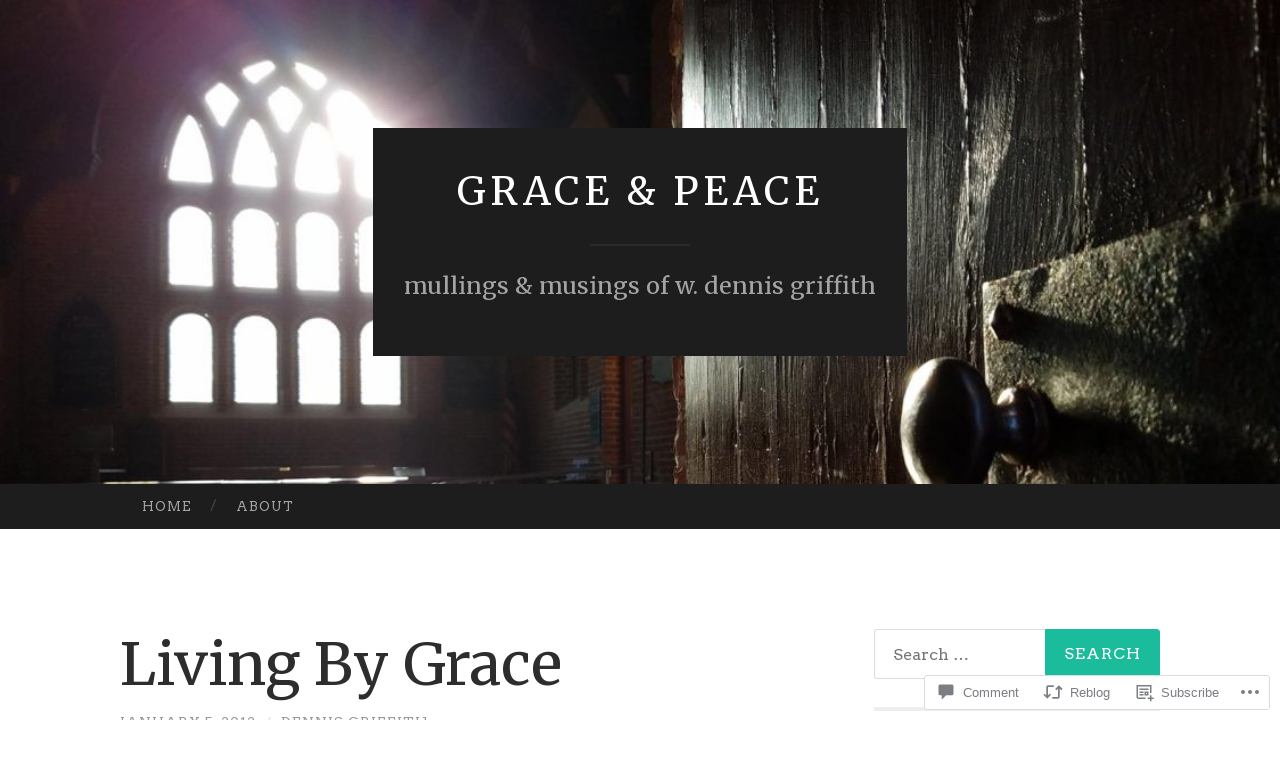

--- FILE ---
content_type: text/html; charset=UTF-8
request_url: https://wdennisgriffith.blog/2012/01/05/living-by-grace/
body_size: 30406
content:
<!DOCTYPE html>
<html lang="en">
<head>
<meta charset="UTF-8">
<meta name="viewport" content="width=device-width, initial-scale=1">
<title>Living By Grace | GRACE &amp; PEACE</title>
<link rel="profile" href="http://gmpg.org/xfn/11">
<link rel="pingback" href="https://wdennisgriffith.blog/xmlrpc.php">

<script type="text/javascript">
  WebFontConfig = {"google":{"families":["Merriweather:r:latin,latin-ext","Arvo:r,i,b,bi:latin,latin-ext"]},"api_url":"https:\/\/fonts-api.wp.com\/css"};
  (function() {
    var wf = document.createElement('script');
    wf.src = '/wp-content/plugins/custom-fonts/js/webfont.js';
    wf.type = 'text/javascript';
    wf.async = 'true';
    var s = document.getElementsByTagName('script')[0];
    s.parentNode.insertBefore(wf, s);
	})();
</script><style id="jetpack-custom-fonts-css">.wf-active body, .wf-active button, .wf-active input, .wf-active select, .wf-active textarea{font-family:"Arvo",serif}.wf-active blockquote{font-family:"Arvo",serif}.wf-active button, .wf-active input[type="button"], .wf-active input[type="reset"], .wf-active input[type="submit"]{font-family:"Arvo",serif}.wf-active .widget_search .search-field{font-family:"Arvo",serif}.wf-active .widget_search .search-submit{font-family:"Arvo",serif}.wf-active #infinite-handle span{font-family:"Arvo",serif}.wf-active h1{font-family:"Merriweather",serif;font-size:46.8px;font-weight:400;font-style:normal}.wf-active h2{font-family:"Merriweather",serif;font-size:39px;font-weight:400;font-style:normal}.wf-active h3{font-family:"Merriweather",serif;font-size:35.1px;font-weight:400;font-style:normal}.wf-active h4{font-family:"Merriweather",serif;font-size:28.6px;font-style:normal;font-weight:400}.wf-active h5{font-family:"Merriweather",serif;font-size:26px;font-style:normal;font-weight:400}.wf-active h6{font-family:"Merriweather",serif;font-size:20.8px;font-weight:400;font-style:normal}.wf-active .widget-title{font-family:"Merriweather",serif;font-size:18.2px;font-weight:400;font-style:normal}.wf-active .entry-title{font-family:"Merriweather",serif;font-size:58.5px;font-weight:400;font-style:normal}.wf-active .page-title{font-size:20.8px;font-weight:400;font-style:normal}.wf-active .format-aside .entry-title, .wf-active .format-quote .entry-title{font-size:23.4px;font-style:normal;font-weight:400}.wf-active .site-title{font-weight:400;font-size:39px;font-family:"Merriweather",serif;font-style:normal}.wf-active .site-description{font-family:"Merriweather",serif;font-size:23.4px;font-weight:400;font-style:normal}.wf-active .comments-title{font-size:39px;font-weight:400;font-style:normal}</style>
<meta name='robots' content='max-image-preview:large' />

<!-- Async WordPress.com Remote Login -->
<script id="wpcom_remote_login_js">
var wpcom_remote_login_extra_auth = '';
function wpcom_remote_login_remove_dom_node_id( element_id ) {
	var dom_node = document.getElementById( element_id );
	if ( dom_node ) { dom_node.parentNode.removeChild( dom_node ); }
}
function wpcom_remote_login_remove_dom_node_classes( class_name ) {
	var dom_nodes = document.querySelectorAll( '.' + class_name );
	for ( var i = 0; i < dom_nodes.length; i++ ) {
		dom_nodes[ i ].parentNode.removeChild( dom_nodes[ i ] );
	}
}
function wpcom_remote_login_final_cleanup() {
	wpcom_remote_login_remove_dom_node_classes( "wpcom_remote_login_msg" );
	wpcom_remote_login_remove_dom_node_id( "wpcom_remote_login_key" );
	wpcom_remote_login_remove_dom_node_id( "wpcom_remote_login_validate" );
	wpcom_remote_login_remove_dom_node_id( "wpcom_remote_login_js" );
	wpcom_remote_login_remove_dom_node_id( "wpcom_request_access_iframe" );
	wpcom_remote_login_remove_dom_node_id( "wpcom_request_access_styles" );
}

// Watch for messages back from the remote login
window.addEventListener( "message", function( e ) {
	if ( e.origin === "https://r-login.wordpress.com" ) {
		var data = {};
		try {
			data = JSON.parse( e.data );
		} catch( e ) {
			wpcom_remote_login_final_cleanup();
			return;
		}

		if ( data.msg === 'LOGIN' ) {
			// Clean up the login check iframe
			wpcom_remote_login_remove_dom_node_id( "wpcom_remote_login_key" );

			var id_regex = new RegExp( /^[0-9]+$/ );
			var token_regex = new RegExp( /^.*|.*|.*$/ );
			if (
				token_regex.test( data.token )
				&& id_regex.test( data.wpcomid )
			) {
				// We have everything we need to ask for a login
				var script = document.createElement( "script" );
				script.setAttribute( "id", "wpcom_remote_login_validate" );
				script.src = '/remote-login.php?wpcom_remote_login=validate'
					+ '&wpcomid=' + data.wpcomid
					+ '&token=' + encodeURIComponent( data.token )
					+ '&host=' + window.location.protocol
					+ '//' + window.location.hostname
					+ '&postid=8461'
					+ '&is_singular=1';
				document.body.appendChild( script );
			}

			return;
		}

		// Safari ITP, not logged in, so redirect
		if ( data.msg === 'LOGIN-REDIRECT' ) {
			window.location = 'https://wordpress.com/log-in?redirect_to=' + window.location.href;
			return;
		}

		// Safari ITP, storage access failed, remove the request
		if ( data.msg === 'LOGIN-REMOVE' ) {
			var css_zap = 'html { -webkit-transition: margin-top 1s; transition: margin-top 1s; } /* 9001 */ html { margin-top: 0 !important; } * html body { margin-top: 0 !important; } @media screen and ( max-width: 782px ) { html { margin-top: 0 !important; } * html body { margin-top: 0 !important; } }';
			var style_zap = document.createElement( 'style' );
			style_zap.type = 'text/css';
			style_zap.appendChild( document.createTextNode( css_zap ) );
			document.body.appendChild( style_zap );

			var e = document.getElementById( 'wpcom_request_access_iframe' );
			e.parentNode.removeChild( e );

			document.cookie = 'wordpress_com_login_access=denied; path=/; max-age=31536000';

			return;
		}

		// Safari ITP
		if ( data.msg === 'REQUEST_ACCESS' ) {
			console.log( 'request access: safari' );

			// Check ITP iframe enable/disable knob
			if ( wpcom_remote_login_extra_auth !== 'safari_itp_iframe' ) {
				return;
			}

			// If we are in a "private window" there is no ITP.
			var private_window = false;
			try {
				var opendb = window.openDatabase( null, null, null, null );
			} catch( e ) {
				private_window = true;
			}

			if ( private_window ) {
				console.log( 'private window' );
				return;
			}

			var iframe = document.createElement( 'iframe' );
			iframe.id = 'wpcom_request_access_iframe';
			iframe.setAttribute( 'scrolling', 'no' );
			iframe.setAttribute( 'sandbox', 'allow-storage-access-by-user-activation allow-scripts allow-same-origin allow-top-navigation-by-user-activation' );
			iframe.src = 'https://r-login.wordpress.com/remote-login.php?wpcom_remote_login=request_access&origin=' + encodeURIComponent( data.origin ) + '&wpcomid=' + encodeURIComponent( data.wpcomid );

			var css = 'html { -webkit-transition: margin-top 1s; transition: margin-top 1s; } /* 9001 */ html { margin-top: 46px !important; } * html body { margin-top: 46px !important; } @media screen and ( max-width: 660px ) { html { margin-top: 71px !important; } * html body { margin-top: 71px !important; } #wpcom_request_access_iframe { display: block; height: 71px !important; } } #wpcom_request_access_iframe { border: 0px; height: 46px; position: fixed; top: 0; left: 0; width: 100%; min-width: 100%; z-index: 99999; background: #23282d; } ';

			var style = document.createElement( 'style' );
			style.type = 'text/css';
			style.id = 'wpcom_request_access_styles';
			style.appendChild( document.createTextNode( css ) );
			document.body.appendChild( style );

			document.body.appendChild( iframe );
		}

		if ( data.msg === 'DONE' ) {
			wpcom_remote_login_final_cleanup();
		}
	}
}, false );

// Inject the remote login iframe after the page has had a chance to load
// more critical resources
window.addEventListener( "DOMContentLoaded", function( e ) {
	var iframe = document.createElement( "iframe" );
	iframe.style.display = "none";
	iframe.setAttribute( "scrolling", "no" );
	iframe.setAttribute( "id", "wpcom_remote_login_key" );
	iframe.src = "https://r-login.wordpress.com/remote-login.php"
		+ "?wpcom_remote_login=key"
		+ "&origin=aHR0cHM6Ly93ZGVubmlzZ3JpZmZpdGguYmxvZw%3D%3D"
		+ "&wpcomid=1168846"
		+ "&time=" + Math.floor( Date.now() / 1000 );
	document.body.appendChild( iframe );
}, false );
</script>
<link rel='dns-prefetch' href='//s0.wp.com' />
<link rel='dns-prefetch' href='//widgets.wp.com' />
<link rel='dns-prefetch' href='//fonts-api.wp.com' />
<link rel="alternate" type="application/rss+xml" title="GRACE &amp; PEACE &raquo; Feed" href="https://wdennisgriffith.blog/feed/" />
<link rel="alternate" type="application/rss+xml" title="GRACE &amp; PEACE &raquo; Comments Feed" href="https://wdennisgriffith.blog/comments/feed/" />
<link rel="alternate" type="application/rss+xml" title="GRACE &amp; PEACE &raquo; Living By Grace Comments Feed" href="https://wdennisgriffith.blog/2012/01/05/living-by-grace/feed/" />
	<script type="text/javascript">
		/* <![CDATA[ */
		function addLoadEvent(func) {
			var oldonload = window.onload;
			if (typeof window.onload != 'function') {
				window.onload = func;
			} else {
				window.onload = function () {
					oldonload();
					func();
				}
			}
		}
		/* ]]> */
	</script>
	<link crossorigin='anonymous' rel='stylesheet' id='all-css-0-1' href='/wp-content/mu-plugins/likes/jetpack-likes.css?m=1743883414i&cssminify=yes' type='text/css' media='all' />
<style id='wp-emoji-styles-inline-css'>

	img.wp-smiley, img.emoji {
		display: inline !important;
		border: none !important;
		box-shadow: none !important;
		height: 1em !important;
		width: 1em !important;
		margin: 0 0.07em !important;
		vertical-align: -0.1em !important;
		background: none !important;
		padding: 0 !important;
	}
/*# sourceURL=wp-emoji-styles-inline-css */
</style>
<link crossorigin='anonymous' rel='stylesheet' id='all-css-2-1' href='/wp-content/plugins/gutenberg-core/v22.2.0/build/styles/block-library/style.css?m=1764855221i&cssminify=yes' type='text/css' media='all' />
<style id='wp-block-library-inline-css'>
.has-text-align-justify {
	text-align:justify;
}
.has-text-align-justify{text-align:justify;}

/*# sourceURL=wp-block-library-inline-css */
</style><style id='wp-block-paragraph-inline-css'>
.is-small-text{font-size:.875em}.is-regular-text{font-size:1em}.is-large-text{font-size:2.25em}.is-larger-text{font-size:3em}.has-drop-cap:not(:focus):first-letter{float:left;font-size:8.4em;font-style:normal;font-weight:100;line-height:.68;margin:.05em .1em 0 0;text-transform:uppercase}body.rtl .has-drop-cap:not(:focus):first-letter{float:none;margin-left:.1em}p.has-drop-cap.has-background{overflow:hidden}:root :where(p.has-background){padding:1.25em 2.375em}:where(p.has-text-color:not(.has-link-color)) a{color:inherit}p.has-text-align-left[style*="writing-mode:vertical-lr"],p.has-text-align-right[style*="writing-mode:vertical-rl"]{rotate:180deg}
/*# sourceURL=/wp-content/plugins/gutenberg-core/v22.2.0/build/styles/block-library/paragraph/style.css */
</style>
<style id='global-styles-inline-css'>
:root{--wp--preset--aspect-ratio--square: 1;--wp--preset--aspect-ratio--4-3: 4/3;--wp--preset--aspect-ratio--3-4: 3/4;--wp--preset--aspect-ratio--3-2: 3/2;--wp--preset--aspect-ratio--2-3: 2/3;--wp--preset--aspect-ratio--16-9: 16/9;--wp--preset--aspect-ratio--9-16: 9/16;--wp--preset--color--black: #000000;--wp--preset--color--cyan-bluish-gray: #abb8c3;--wp--preset--color--white: #ffffff;--wp--preset--color--pale-pink: #f78da7;--wp--preset--color--vivid-red: #cf2e2e;--wp--preset--color--luminous-vivid-orange: #ff6900;--wp--preset--color--luminous-vivid-amber: #fcb900;--wp--preset--color--light-green-cyan: #7bdcb5;--wp--preset--color--vivid-green-cyan: #00d084;--wp--preset--color--pale-cyan-blue: #8ed1fc;--wp--preset--color--vivid-cyan-blue: #0693e3;--wp--preset--color--vivid-purple: #9b51e0;--wp--preset--gradient--vivid-cyan-blue-to-vivid-purple: linear-gradient(135deg,rgb(6,147,227) 0%,rgb(155,81,224) 100%);--wp--preset--gradient--light-green-cyan-to-vivid-green-cyan: linear-gradient(135deg,rgb(122,220,180) 0%,rgb(0,208,130) 100%);--wp--preset--gradient--luminous-vivid-amber-to-luminous-vivid-orange: linear-gradient(135deg,rgb(252,185,0) 0%,rgb(255,105,0) 100%);--wp--preset--gradient--luminous-vivid-orange-to-vivid-red: linear-gradient(135deg,rgb(255,105,0) 0%,rgb(207,46,46) 100%);--wp--preset--gradient--very-light-gray-to-cyan-bluish-gray: linear-gradient(135deg,rgb(238,238,238) 0%,rgb(169,184,195) 100%);--wp--preset--gradient--cool-to-warm-spectrum: linear-gradient(135deg,rgb(74,234,220) 0%,rgb(151,120,209) 20%,rgb(207,42,186) 40%,rgb(238,44,130) 60%,rgb(251,105,98) 80%,rgb(254,248,76) 100%);--wp--preset--gradient--blush-light-purple: linear-gradient(135deg,rgb(255,206,236) 0%,rgb(152,150,240) 100%);--wp--preset--gradient--blush-bordeaux: linear-gradient(135deg,rgb(254,205,165) 0%,rgb(254,45,45) 50%,rgb(107,0,62) 100%);--wp--preset--gradient--luminous-dusk: linear-gradient(135deg,rgb(255,203,112) 0%,rgb(199,81,192) 50%,rgb(65,88,208) 100%);--wp--preset--gradient--pale-ocean: linear-gradient(135deg,rgb(255,245,203) 0%,rgb(182,227,212) 50%,rgb(51,167,181) 100%);--wp--preset--gradient--electric-grass: linear-gradient(135deg,rgb(202,248,128) 0%,rgb(113,206,126) 100%);--wp--preset--gradient--midnight: linear-gradient(135deg,rgb(2,3,129) 0%,rgb(40,116,252) 100%);--wp--preset--font-size--small: 13px;--wp--preset--font-size--medium: 20px;--wp--preset--font-size--large: 36px;--wp--preset--font-size--x-large: 42px;--wp--preset--font-family--albert-sans: 'Albert Sans', sans-serif;--wp--preset--font-family--alegreya: Alegreya, serif;--wp--preset--font-family--arvo: Arvo, serif;--wp--preset--font-family--bodoni-moda: 'Bodoni Moda', serif;--wp--preset--font-family--bricolage-grotesque: 'Bricolage Grotesque', sans-serif;--wp--preset--font-family--cabin: Cabin, sans-serif;--wp--preset--font-family--chivo: Chivo, sans-serif;--wp--preset--font-family--commissioner: Commissioner, sans-serif;--wp--preset--font-family--cormorant: Cormorant, serif;--wp--preset--font-family--courier-prime: 'Courier Prime', monospace;--wp--preset--font-family--crimson-pro: 'Crimson Pro', serif;--wp--preset--font-family--dm-mono: 'DM Mono', monospace;--wp--preset--font-family--dm-sans: 'DM Sans', sans-serif;--wp--preset--font-family--dm-serif-display: 'DM Serif Display', serif;--wp--preset--font-family--domine: Domine, serif;--wp--preset--font-family--eb-garamond: 'EB Garamond', serif;--wp--preset--font-family--epilogue: Epilogue, sans-serif;--wp--preset--font-family--fahkwang: Fahkwang, sans-serif;--wp--preset--font-family--figtree: Figtree, sans-serif;--wp--preset--font-family--fira-sans: 'Fira Sans', sans-serif;--wp--preset--font-family--fjalla-one: 'Fjalla One', sans-serif;--wp--preset--font-family--fraunces: Fraunces, serif;--wp--preset--font-family--gabarito: Gabarito, system-ui;--wp--preset--font-family--ibm-plex-mono: 'IBM Plex Mono', monospace;--wp--preset--font-family--ibm-plex-sans: 'IBM Plex Sans', sans-serif;--wp--preset--font-family--ibarra-real-nova: 'Ibarra Real Nova', serif;--wp--preset--font-family--instrument-serif: 'Instrument Serif', serif;--wp--preset--font-family--inter: Inter, sans-serif;--wp--preset--font-family--josefin-sans: 'Josefin Sans', sans-serif;--wp--preset--font-family--jost: Jost, sans-serif;--wp--preset--font-family--libre-baskerville: 'Libre Baskerville', serif;--wp--preset--font-family--libre-franklin: 'Libre Franklin', sans-serif;--wp--preset--font-family--literata: Literata, serif;--wp--preset--font-family--lora: Lora, serif;--wp--preset--font-family--merriweather: Merriweather, serif;--wp--preset--font-family--montserrat: Montserrat, sans-serif;--wp--preset--font-family--newsreader: Newsreader, serif;--wp--preset--font-family--noto-sans-mono: 'Noto Sans Mono', sans-serif;--wp--preset--font-family--nunito: Nunito, sans-serif;--wp--preset--font-family--open-sans: 'Open Sans', sans-serif;--wp--preset--font-family--overpass: Overpass, sans-serif;--wp--preset--font-family--pt-serif: 'PT Serif', serif;--wp--preset--font-family--petrona: Petrona, serif;--wp--preset--font-family--piazzolla: Piazzolla, serif;--wp--preset--font-family--playfair-display: 'Playfair Display', serif;--wp--preset--font-family--plus-jakarta-sans: 'Plus Jakarta Sans', sans-serif;--wp--preset--font-family--poppins: Poppins, sans-serif;--wp--preset--font-family--raleway: Raleway, sans-serif;--wp--preset--font-family--roboto: Roboto, sans-serif;--wp--preset--font-family--roboto-slab: 'Roboto Slab', serif;--wp--preset--font-family--rubik: Rubik, sans-serif;--wp--preset--font-family--rufina: Rufina, serif;--wp--preset--font-family--sora: Sora, sans-serif;--wp--preset--font-family--source-sans-3: 'Source Sans 3', sans-serif;--wp--preset--font-family--source-serif-4: 'Source Serif 4', serif;--wp--preset--font-family--space-mono: 'Space Mono', monospace;--wp--preset--font-family--syne: Syne, sans-serif;--wp--preset--font-family--texturina: Texturina, serif;--wp--preset--font-family--urbanist: Urbanist, sans-serif;--wp--preset--font-family--work-sans: 'Work Sans', sans-serif;--wp--preset--spacing--20: 0.44rem;--wp--preset--spacing--30: 0.67rem;--wp--preset--spacing--40: 1rem;--wp--preset--spacing--50: 1.5rem;--wp--preset--spacing--60: 2.25rem;--wp--preset--spacing--70: 3.38rem;--wp--preset--spacing--80: 5.06rem;--wp--preset--shadow--natural: 6px 6px 9px rgba(0, 0, 0, 0.2);--wp--preset--shadow--deep: 12px 12px 50px rgba(0, 0, 0, 0.4);--wp--preset--shadow--sharp: 6px 6px 0px rgba(0, 0, 0, 0.2);--wp--preset--shadow--outlined: 6px 6px 0px -3px rgb(255, 255, 255), 6px 6px rgb(0, 0, 0);--wp--preset--shadow--crisp: 6px 6px 0px rgb(0, 0, 0);}:where(.is-layout-flex){gap: 0.5em;}:where(.is-layout-grid){gap: 0.5em;}body .is-layout-flex{display: flex;}.is-layout-flex{flex-wrap: wrap;align-items: center;}.is-layout-flex > :is(*, div){margin: 0;}body .is-layout-grid{display: grid;}.is-layout-grid > :is(*, div){margin: 0;}:where(.wp-block-columns.is-layout-flex){gap: 2em;}:where(.wp-block-columns.is-layout-grid){gap: 2em;}:where(.wp-block-post-template.is-layout-flex){gap: 1.25em;}:where(.wp-block-post-template.is-layout-grid){gap: 1.25em;}.has-black-color{color: var(--wp--preset--color--black) !important;}.has-cyan-bluish-gray-color{color: var(--wp--preset--color--cyan-bluish-gray) !important;}.has-white-color{color: var(--wp--preset--color--white) !important;}.has-pale-pink-color{color: var(--wp--preset--color--pale-pink) !important;}.has-vivid-red-color{color: var(--wp--preset--color--vivid-red) !important;}.has-luminous-vivid-orange-color{color: var(--wp--preset--color--luminous-vivid-orange) !important;}.has-luminous-vivid-amber-color{color: var(--wp--preset--color--luminous-vivid-amber) !important;}.has-light-green-cyan-color{color: var(--wp--preset--color--light-green-cyan) !important;}.has-vivid-green-cyan-color{color: var(--wp--preset--color--vivid-green-cyan) !important;}.has-pale-cyan-blue-color{color: var(--wp--preset--color--pale-cyan-blue) !important;}.has-vivid-cyan-blue-color{color: var(--wp--preset--color--vivid-cyan-blue) !important;}.has-vivid-purple-color{color: var(--wp--preset--color--vivid-purple) !important;}.has-black-background-color{background-color: var(--wp--preset--color--black) !important;}.has-cyan-bluish-gray-background-color{background-color: var(--wp--preset--color--cyan-bluish-gray) !important;}.has-white-background-color{background-color: var(--wp--preset--color--white) !important;}.has-pale-pink-background-color{background-color: var(--wp--preset--color--pale-pink) !important;}.has-vivid-red-background-color{background-color: var(--wp--preset--color--vivid-red) !important;}.has-luminous-vivid-orange-background-color{background-color: var(--wp--preset--color--luminous-vivid-orange) !important;}.has-luminous-vivid-amber-background-color{background-color: var(--wp--preset--color--luminous-vivid-amber) !important;}.has-light-green-cyan-background-color{background-color: var(--wp--preset--color--light-green-cyan) !important;}.has-vivid-green-cyan-background-color{background-color: var(--wp--preset--color--vivid-green-cyan) !important;}.has-pale-cyan-blue-background-color{background-color: var(--wp--preset--color--pale-cyan-blue) !important;}.has-vivid-cyan-blue-background-color{background-color: var(--wp--preset--color--vivid-cyan-blue) !important;}.has-vivid-purple-background-color{background-color: var(--wp--preset--color--vivid-purple) !important;}.has-black-border-color{border-color: var(--wp--preset--color--black) !important;}.has-cyan-bluish-gray-border-color{border-color: var(--wp--preset--color--cyan-bluish-gray) !important;}.has-white-border-color{border-color: var(--wp--preset--color--white) !important;}.has-pale-pink-border-color{border-color: var(--wp--preset--color--pale-pink) !important;}.has-vivid-red-border-color{border-color: var(--wp--preset--color--vivid-red) !important;}.has-luminous-vivid-orange-border-color{border-color: var(--wp--preset--color--luminous-vivid-orange) !important;}.has-luminous-vivid-amber-border-color{border-color: var(--wp--preset--color--luminous-vivid-amber) !important;}.has-light-green-cyan-border-color{border-color: var(--wp--preset--color--light-green-cyan) !important;}.has-vivid-green-cyan-border-color{border-color: var(--wp--preset--color--vivid-green-cyan) !important;}.has-pale-cyan-blue-border-color{border-color: var(--wp--preset--color--pale-cyan-blue) !important;}.has-vivid-cyan-blue-border-color{border-color: var(--wp--preset--color--vivid-cyan-blue) !important;}.has-vivid-purple-border-color{border-color: var(--wp--preset--color--vivid-purple) !important;}.has-vivid-cyan-blue-to-vivid-purple-gradient-background{background: var(--wp--preset--gradient--vivid-cyan-blue-to-vivid-purple) !important;}.has-light-green-cyan-to-vivid-green-cyan-gradient-background{background: var(--wp--preset--gradient--light-green-cyan-to-vivid-green-cyan) !important;}.has-luminous-vivid-amber-to-luminous-vivid-orange-gradient-background{background: var(--wp--preset--gradient--luminous-vivid-amber-to-luminous-vivid-orange) !important;}.has-luminous-vivid-orange-to-vivid-red-gradient-background{background: var(--wp--preset--gradient--luminous-vivid-orange-to-vivid-red) !important;}.has-very-light-gray-to-cyan-bluish-gray-gradient-background{background: var(--wp--preset--gradient--very-light-gray-to-cyan-bluish-gray) !important;}.has-cool-to-warm-spectrum-gradient-background{background: var(--wp--preset--gradient--cool-to-warm-spectrum) !important;}.has-blush-light-purple-gradient-background{background: var(--wp--preset--gradient--blush-light-purple) !important;}.has-blush-bordeaux-gradient-background{background: var(--wp--preset--gradient--blush-bordeaux) !important;}.has-luminous-dusk-gradient-background{background: var(--wp--preset--gradient--luminous-dusk) !important;}.has-pale-ocean-gradient-background{background: var(--wp--preset--gradient--pale-ocean) !important;}.has-electric-grass-gradient-background{background: var(--wp--preset--gradient--electric-grass) !important;}.has-midnight-gradient-background{background: var(--wp--preset--gradient--midnight) !important;}.has-small-font-size{font-size: var(--wp--preset--font-size--small) !important;}.has-medium-font-size{font-size: var(--wp--preset--font-size--medium) !important;}.has-large-font-size{font-size: var(--wp--preset--font-size--large) !important;}.has-x-large-font-size{font-size: var(--wp--preset--font-size--x-large) !important;}.has-albert-sans-font-family{font-family: var(--wp--preset--font-family--albert-sans) !important;}.has-alegreya-font-family{font-family: var(--wp--preset--font-family--alegreya) !important;}.has-arvo-font-family{font-family: var(--wp--preset--font-family--arvo) !important;}.has-bodoni-moda-font-family{font-family: var(--wp--preset--font-family--bodoni-moda) !important;}.has-bricolage-grotesque-font-family{font-family: var(--wp--preset--font-family--bricolage-grotesque) !important;}.has-cabin-font-family{font-family: var(--wp--preset--font-family--cabin) !important;}.has-chivo-font-family{font-family: var(--wp--preset--font-family--chivo) !important;}.has-commissioner-font-family{font-family: var(--wp--preset--font-family--commissioner) !important;}.has-cormorant-font-family{font-family: var(--wp--preset--font-family--cormorant) !important;}.has-courier-prime-font-family{font-family: var(--wp--preset--font-family--courier-prime) !important;}.has-crimson-pro-font-family{font-family: var(--wp--preset--font-family--crimson-pro) !important;}.has-dm-mono-font-family{font-family: var(--wp--preset--font-family--dm-mono) !important;}.has-dm-sans-font-family{font-family: var(--wp--preset--font-family--dm-sans) !important;}.has-dm-serif-display-font-family{font-family: var(--wp--preset--font-family--dm-serif-display) !important;}.has-domine-font-family{font-family: var(--wp--preset--font-family--domine) !important;}.has-eb-garamond-font-family{font-family: var(--wp--preset--font-family--eb-garamond) !important;}.has-epilogue-font-family{font-family: var(--wp--preset--font-family--epilogue) !important;}.has-fahkwang-font-family{font-family: var(--wp--preset--font-family--fahkwang) !important;}.has-figtree-font-family{font-family: var(--wp--preset--font-family--figtree) !important;}.has-fira-sans-font-family{font-family: var(--wp--preset--font-family--fira-sans) !important;}.has-fjalla-one-font-family{font-family: var(--wp--preset--font-family--fjalla-one) !important;}.has-fraunces-font-family{font-family: var(--wp--preset--font-family--fraunces) !important;}.has-gabarito-font-family{font-family: var(--wp--preset--font-family--gabarito) !important;}.has-ibm-plex-mono-font-family{font-family: var(--wp--preset--font-family--ibm-plex-mono) !important;}.has-ibm-plex-sans-font-family{font-family: var(--wp--preset--font-family--ibm-plex-sans) !important;}.has-ibarra-real-nova-font-family{font-family: var(--wp--preset--font-family--ibarra-real-nova) !important;}.has-instrument-serif-font-family{font-family: var(--wp--preset--font-family--instrument-serif) !important;}.has-inter-font-family{font-family: var(--wp--preset--font-family--inter) !important;}.has-josefin-sans-font-family{font-family: var(--wp--preset--font-family--josefin-sans) !important;}.has-jost-font-family{font-family: var(--wp--preset--font-family--jost) !important;}.has-libre-baskerville-font-family{font-family: var(--wp--preset--font-family--libre-baskerville) !important;}.has-libre-franklin-font-family{font-family: var(--wp--preset--font-family--libre-franklin) !important;}.has-literata-font-family{font-family: var(--wp--preset--font-family--literata) !important;}.has-lora-font-family{font-family: var(--wp--preset--font-family--lora) !important;}.has-merriweather-font-family{font-family: var(--wp--preset--font-family--merriweather) !important;}.has-montserrat-font-family{font-family: var(--wp--preset--font-family--montserrat) !important;}.has-newsreader-font-family{font-family: var(--wp--preset--font-family--newsreader) !important;}.has-noto-sans-mono-font-family{font-family: var(--wp--preset--font-family--noto-sans-mono) !important;}.has-nunito-font-family{font-family: var(--wp--preset--font-family--nunito) !important;}.has-open-sans-font-family{font-family: var(--wp--preset--font-family--open-sans) !important;}.has-overpass-font-family{font-family: var(--wp--preset--font-family--overpass) !important;}.has-pt-serif-font-family{font-family: var(--wp--preset--font-family--pt-serif) !important;}.has-petrona-font-family{font-family: var(--wp--preset--font-family--petrona) !important;}.has-piazzolla-font-family{font-family: var(--wp--preset--font-family--piazzolla) !important;}.has-playfair-display-font-family{font-family: var(--wp--preset--font-family--playfair-display) !important;}.has-plus-jakarta-sans-font-family{font-family: var(--wp--preset--font-family--plus-jakarta-sans) !important;}.has-poppins-font-family{font-family: var(--wp--preset--font-family--poppins) !important;}.has-raleway-font-family{font-family: var(--wp--preset--font-family--raleway) !important;}.has-roboto-font-family{font-family: var(--wp--preset--font-family--roboto) !important;}.has-roboto-slab-font-family{font-family: var(--wp--preset--font-family--roboto-slab) !important;}.has-rubik-font-family{font-family: var(--wp--preset--font-family--rubik) !important;}.has-rufina-font-family{font-family: var(--wp--preset--font-family--rufina) !important;}.has-sora-font-family{font-family: var(--wp--preset--font-family--sora) !important;}.has-source-sans-3-font-family{font-family: var(--wp--preset--font-family--source-sans-3) !important;}.has-source-serif-4-font-family{font-family: var(--wp--preset--font-family--source-serif-4) !important;}.has-space-mono-font-family{font-family: var(--wp--preset--font-family--space-mono) !important;}.has-syne-font-family{font-family: var(--wp--preset--font-family--syne) !important;}.has-texturina-font-family{font-family: var(--wp--preset--font-family--texturina) !important;}.has-urbanist-font-family{font-family: var(--wp--preset--font-family--urbanist) !important;}.has-work-sans-font-family{font-family: var(--wp--preset--font-family--work-sans) !important;}
/*# sourceURL=global-styles-inline-css */
</style>

<style id='classic-theme-styles-inline-css'>
/*! This file is auto-generated */
.wp-block-button__link{color:#fff;background-color:#32373c;border-radius:9999px;box-shadow:none;text-decoration:none;padding:calc(.667em + 2px) calc(1.333em + 2px);font-size:1.125em}.wp-block-file__button{background:#32373c;color:#fff;text-decoration:none}
/*# sourceURL=/wp-includes/css/classic-themes.min.css */
</style>
<link crossorigin='anonymous' rel='stylesheet' id='all-css-4-1' href='/_static/??-eJx9jkEOwjAMBD9EcMqBckE8BSWpBSl1EsVO+/26qrgA4mLJuzv2wlJMyEkwCVAzZWqPmBhCrqg6FSegCcIhOpyQNHYMzAf4jS1FGeN9qchsdFJsZOSpIP/jRpTiwsuotJ/YDaCc09u8z5iGXME1yeREYvjCgGsA3+I0wIzV62sVt878uW9lbnTt+rO1p76zl3EFmp5j4Q==&cssminify=yes' type='text/css' media='all' />
<link rel='stylesheet' id='verbum-gutenberg-css-css' href='https://widgets.wp.com/verbum-block-editor/block-editor.css?ver=1738686361' media='all' />
<link rel='stylesheet' id='hemingway-rewritten-fonts-css' href='https://fonts-api.wp.com/css?family=Raleway%3A400%2C300%2C700%7CLato%3A400%2C700%2C400italic%2C700italic&#038;subset=latin%2Clatin-ext' media='all' />
<link crossorigin='anonymous' rel='stylesheet' id='all-css-8-1' href='/_static/??-eJyFj1ELwjAMhP+QNYypexJ/itQSa2ablDaj7N/biQ8DZb7dkXzHHdRknLAiK+gDIxZI0w2aIvbVziZjzaTtDkXngHtXyg5WUJxMCpMnLjCiJuueHw9RhOFK7MAjY6ZGlN/yK/RPkyXz3cbU5CRudcp4C+Kb9NC+VnYL8igmiLNKbcHamHuwlBf0Es/dcOqH49D1h/EF9dt6/w==&cssminify=yes' type='text/css' media='all' />
<link crossorigin='anonymous' rel='stylesheet' id='print-css-9-1' href='/wp-content/mu-plugins/global-print/global-print.css?m=1465851035i&cssminify=yes' type='text/css' media='print' />
<style id='jetpack-global-styles-frontend-style-inline-css'>
:root { --font-headings: unset; --font-base: unset; --font-headings-default: -apple-system,BlinkMacSystemFont,"Segoe UI",Roboto,Oxygen-Sans,Ubuntu,Cantarell,"Helvetica Neue",sans-serif; --font-base-default: -apple-system,BlinkMacSystemFont,"Segoe UI",Roboto,Oxygen-Sans,Ubuntu,Cantarell,"Helvetica Neue",sans-serif;}
/*# sourceURL=jetpack-global-styles-frontend-style-inline-css */
</style>
<link crossorigin='anonymous' rel='stylesheet' id='all-css-12-1' href='/_static/??-eJyNjcEKwjAQRH/IuFRT6kX8FNkmS5K6yQY3Qfx7bfEiXrwM82B4A49qnJRGpUHupnIPqSgs1Cq624chi6zhO5OCRryTR++fW00l7J3qDv43XVNxoOISsmEJol/wY2uR8vs3WggsM/I6uOTzMI3Hw8lOg11eUT1JKA==&cssminify=yes' type='text/css' media='all' />
<script type="text/javascript" id="wpcom-actionbar-placeholder-js-extra">
/* <![CDATA[ */
var actionbardata = {"siteID":"1168846","postID":"8461","siteURL":"https://wdennisgriffith.blog","xhrURL":"https://wdennisgriffith.blog/wp-admin/admin-ajax.php","nonce":"254b6b84e8","isLoggedIn":"","statusMessage":"","subsEmailDefault":"instantly","proxyScriptUrl":"https://s0.wp.com/wp-content/js/wpcom-proxy-request.js?m=1513050504i&amp;ver=20211021","shortlink":"https://wp.me/p4U4m-2ct","i18n":{"followedText":"New posts from this site will now appear in your \u003Ca href=\"https://wordpress.com/reader\"\u003EReader\u003C/a\u003E","foldBar":"Collapse this bar","unfoldBar":"Expand this bar","shortLinkCopied":"Shortlink copied to clipboard."}};
//# sourceURL=wpcom-actionbar-placeholder-js-extra
/* ]]> */
</script>
<script type="text/javascript" id="jetpack-mu-wpcom-settings-js-before">
/* <![CDATA[ */
var JETPACK_MU_WPCOM_SETTINGS = {"assetsUrl":"https://s0.wp.com/wp-content/mu-plugins/jetpack-mu-wpcom-plugin/moon/jetpack_vendor/automattic/jetpack-mu-wpcom/src/build/"};
//# sourceURL=jetpack-mu-wpcom-settings-js-before
/* ]]> */
</script>
<script crossorigin='anonymous' type='text/javascript'  src='/wp-content/js/rlt-proxy.js?m=1720530689i'></script>
<script type="text/javascript" id="rlt-proxy-js-after">
/* <![CDATA[ */
	rltInitialize( {"token":null,"iframeOrigins":["https:\/\/widgets.wp.com"]} );
//# sourceURL=rlt-proxy-js-after
/* ]]> */
</script>
<link rel="EditURI" type="application/rsd+xml" title="RSD" href="https://wdennisgriffith.wordpress.com/xmlrpc.php?rsd" />
<meta name="generator" content="WordPress.com" />
<link rel="canonical" href="https://wdennisgriffith.blog/2012/01/05/living-by-grace/" />
<link rel='shortlink' href='https://wp.me/p4U4m-2ct' />
<link rel="alternate" type="application/json+oembed" href="https://public-api.wordpress.com/oembed/?format=json&amp;url=https%3A%2F%2Fwdennisgriffith.blog%2F2012%2F01%2F05%2Fliving-by-grace%2F&amp;for=wpcom-auto-discovery" /><link rel="alternate" type="application/xml+oembed" href="https://public-api.wordpress.com/oembed/?format=xml&amp;url=https%3A%2F%2Fwdennisgriffith.blog%2F2012%2F01%2F05%2Fliving-by-grace%2F&amp;for=wpcom-auto-discovery" />
<!-- Jetpack Open Graph Tags -->
<meta property="og:type" content="article" />
<meta property="og:title" content="Living By Grace" />
<meta property="og:url" content="https://wdennisgriffith.blog/2012/01/05/living-by-grace/" />
<meta property="og:description" content="What an awesome insight from Brennan Manning: &#8220;To live by grace means to acknowledge my whole life story, the light side and the dark. In admitting my shadow side I learn who I am and what Go…" />
<meta property="article:published_time" content="2012-01-05T14:58:01+00:00" />
<meta property="article:modified_time" content="2012-01-05T14:59:18+00:00" />
<meta property="og:site_name" content="GRACE &amp; PEACE" />
<meta property="og:image" content="https://wdennisgriffith.blog/wp-content/uploads/2012/01/yin-yang.jpg" />
<meta property="og:image:secure_url" content="https://wdennisgriffith.blog/wp-content/uploads/2012/01/yin-yang.jpg" />
<meta property="og:image:width" content="301" />
<meta property="og:image:height" content="302" />
<meta property="og:image:alt" content="" />
<meta property="og:locale" content="en_US" />
<meta property="article:publisher" content="https://www.facebook.com/WordPresscom" />
<meta name="twitter:text:title" content="Living By Grace" />
<meta name="twitter:image" content="https://wdennisgriffith.blog/wp-content/uploads/2012/01/yin-yang.jpg?w=640" />
<meta name="twitter:card" content="summary_large_image" />

<!-- End Jetpack Open Graph Tags -->
<link rel='openid.server' href='https://wdennisgriffith.blog/?openidserver=1' />
<link rel='openid.delegate' href='https://wdennisgriffith.blog/' />
<link rel="search" type="application/opensearchdescription+xml" href="https://wdennisgriffith.blog/osd.xml" title="GRACE &#38; PEACE" />
<link rel="search" type="application/opensearchdescription+xml" href="https://s1.wp.com/opensearch.xml" title="WordPress.com" />
<meta name="description" content="What an awesome insight from Brennan Manning: &quot;To live by grace means to acknowledge my whole life story, the light side and the dark. In admitting my shadow side I learn who I am and what God&#039;s grace means.&quot;" />
	<style type="text/css">
			.site-title a,
		.site-description {
			color: #ffffff;
		}
				.site-header-image {
			background-image: url(https://wdennisgriffith.blog/wp-content/uploads/2023/05/cropped-jamestown-morning-light.jpg);
		}
		</style>
	<link rel="icon" href="https://wdennisgriffith.blog/wp-content/uploads/2018/02/cropped-rooster-green.jpg?w=32" sizes="32x32" />
<link rel="icon" href="https://wdennisgriffith.blog/wp-content/uploads/2018/02/cropped-rooster-green.jpg?w=192" sizes="192x192" />
<link rel="apple-touch-icon" href="https://wdennisgriffith.blog/wp-content/uploads/2018/02/cropped-rooster-green.jpg?w=180" />
<meta name="msapplication-TileImage" content="https://wdennisgriffith.blog/wp-content/uploads/2018/02/cropped-rooster-green.jpg?w=270" />
<link crossorigin='anonymous' rel='stylesheet' id='all-css-0-3' href='/_static/??-eJydj9sKg0AMRH+oGqy00ofSTykag0R3N8FkEf++ll6gb23fZobDgYFFC5TklBxiLjTkgZPBSK4tTs8OUSTBlRNCFwQnA1tYaS7RbAffG6L0OZABtrNko/CGXsO/woX7gdzARQsV25L5GuhX3eNh5tCD5c5wZnWWDf5oZeR0N1/iuWoO9ak51tV+vAE1jny4&cssminify=yes' type='text/css' media='all' />
</head>

<body class="wp-singular post-template-default single single-post postid-8461 single-format-standard wp-theme-pubhemingway-rewritten customizer-styles-applied jetpack-reblog-enabled">
<div id="page" class="hfeed site">

	<header id="masthead" class="site-header" role="banner">
		<div class="site-header-image">
			<div class="site-branding-wrapper">
				<div class="site-branding">
					<h1 class="site-title"><a href="https://wdennisgriffith.blog/" rel="home">GRACE &amp; PEACE</a></h1>
					<h2 class="site-description">mullings &amp; musings of w. dennis griffith</h2>
				</div>
			</div>
		</div>
	</header><!-- #masthead -->
	<nav id="site-navigation" class="main-navigation clear" role="navigation">
		<button class="menu-toggle" aria-controls="primary-menu" aria-expanded="false"><span class="screen-reader-text">Menu</span></button>
		<a class="skip-link screen-reader-text" href="#content">Skip to content</a>

		<div id="primary-menu" class="menu"><ul>
<li ><a href="https://wdennisgriffith.blog/">Home</a></li><li class="page_item page-item-2"><a href="https://wdennisgriffith.blog/about/">About</a></li>
</ul></div>
		<div id="header-search-toggle">
			<span class="screen-reader-text">Search</span>
		</div>
		<div id="header-search">
			<form role="search" method="get" class="search-form" action="https://wdennisgriffith.blog/">
				<label>
					<span class="screen-reader-text">Search for:</span>
					<input type="search" class="search-field" placeholder="Search &hellip;" value="" name="s" />
				</label>
				<input type="submit" class="search-submit" value="Search" />
			</form>		</div>
	</nav><!-- #site-navigation -->
	<div id="content" class="site-content">

	<div id="primary" class="content-area">
		<main id="main" class="site-main" role="main">

					
			
<article id="post-8461" class="post-8461 post type-post status-publish format-standard hentry category-gospel-centered-2 category-grace category-graffiti tag-brennan-manning tag-grace tag-quotes">
	<header class="entry-header">
					<h1 class="entry-title">Living By Grace</h1>				<div class="entry-meta">
			<span class="posted-on"><a href="https://wdennisgriffith.blog/2012/01/05/living-by-grace/" rel="bookmark"><time class="entry-date published" datetime="2012-01-05T09:58:01-04:00">January 5, 2012</time><time class="updated" datetime="2012-01-05T09:59:18-04:00">January 5, 2012</time></a></span><span class="byline"><span class="sep"> / </span><span class="author vcard"><a class="url fn n" href="https://wdennisgriffith.blog/author/wdennisgriffith/">Dennis Griffith</a></span></span>					</div><!-- .entry-meta -->
	</header><!-- .entry-header -->

	<div class="entry-content">
		<p style="text-align:center;"><img data-attachment-id="8465" data-permalink="https://wdennisgriffith.blog/2012/01/05/living-by-grace/yin-yang/" data-orig-file="https://wdennisgriffith.blog/wp-content/uploads/2012/01/yin-yang.jpg" data-orig-size="678,680" data-comments-opened="1" data-image-meta="{&quot;aperture&quot;:&quot;16&quot;,&quot;credit&quot;:&quot;&quot;,&quot;camera&quot;:&quot;NIKON D60&quot;,&quot;caption&quot;:&quot;&quot;,&quot;created_timestamp&quot;:&quot;1242574479&quot;,&quot;copyright&quot;:&quot;&quot;,&quot;focal_length&quot;:&quot;55&quot;,&quot;iso&quot;:&quot;200&quot;,&quot;shutter_speed&quot;:&quot;0.003125&quot;,&quot;title&quot;:&quot;&quot;}" data-image-title="Yin &amp;amp; Yang" data-image-description="" data-image-caption="" data-medium-file="https://wdennisgriffith.blog/wp-content/uploads/2012/01/yin-yang.jpg?w=300" data-large-file="https://wdennisgriffith.blog/wp-content/uploads/2012/01/yin-yang.jpg?w=676" class="aligncenter  wp-image-8465" title="Yin &amp; Yang" src="https://wdennisgriffith.blog/wp-content/uploads/2012/01/yin-yang.jpg?w=301&#038;h=302" alt="" width="301" height="302" srcset="https://wdennisgriffith.blog/wp-content/uploads/2012/01/yin-yang.jpg?w=301&amp;h=302 301w, https://wdennisgriffith.blog/wp-content/uploads/2012/01/yin-yang.jpg?w=602&amp;h=604 602w, https://wdennisgriffith.blog/wp-content/uploads/2012/01/yin-yang.jpg?w=150&amp;h=150 150w" sizes="(max-width: 301px) 100vw, 301px" /></p>
<p>What an awesome insight from <a href="http://brennanmanning.com/">Brennan Manning</a>:</p>
<blockquote><p>&#8220;To live by grace means to acknowledge my whole life story, the light side and the dark. In admitting my shadow side I learn who I am and what God&#8217;s grace means.&#8221;</p></blockquote>
<div id="jp-post-flair" class="sharedaddy sd-like-enabled sd-sharing-enabled"><div class="sharedaddy sd-sharing-enabled"><div class="robots-nocontent sd-block sd-social sd-social-icon-text sd-sharing"><h3 class="sd-title">Share this:</h3><div class="sd-content"><ul><li class="share-facebook"><a rel="nofollow noopener noreferrer"
				data-shared="sharing-facebook-8461"
				class="share-facebook sd-button share-icon"
				href="https://wdennisgriffith.blog/2012/01/05/living-by-grace/?share=facebook"
				target="_blank"
				aria-labelledby="sharing-facebook-8461"
				>
				<span id="sharing-facebook-8461" hidden>Click to share on Facebook (Opens in new window)</span>
				<span>Facebook</span>
			</a></li><li class="share-x"><a rel="nofollow noopener noreferrer"
				data-shared="sharing-x-8461"
				class="share-x sd-button share-icon"
				href="https://wdennisgriffith.blog/2012/01/05/living-by-grace/?share=x"
				target="_blank"
				aria-labelledby="sharing-x-8461"
				>
				<span id="sharing-x-8461" hidden>Click to share on X (Opens in new window)</span>
				<span>X</span>
			</a></li><li class="share-end"></li></ul></div></div></div><div class='sharedaddy sd-block sd-like jetpack-likes-widget-wrapper jetpack-likes-widget-unloaded' id='like-post-wrapper-1168846-8461-695ff508315ad' data-src='//widgets.wp.com/likes/index.html?ver=20260108#blog_id=1168846&amp;post_id=8461&amp;origin=wdennisgriffith.wordpress.com&amp;obj_id=1168846-8461-695ff508315ad&amp;domain=wdennisgriffith.blog' data-name='like-post-frame-1168846-8461-695ff508315ad' data-title='Like or Reblog'><div class='likes-widget-placeholder post-likes-widget-placeholder' style='height: 55px;'><span class='button'><span>Like</span></span> <span class='loading'>Loading...</span></div><span class='sd-text-color'></span><a class='sd-link-color'></a></div></div>			</div><!-- .entry-content -->

	<footer class="entry-meta">
						<div class="entry-categories">
					<a href="https://wdennisgriffith.blog/category/gospel-centered-2/" rel="category tag">Gospel-Centered</a>, <a href="https://wdennisgriffith.blog/category/grace/" rel="category tag">Grace</a>, <a href="https://wdennisgriffith.blog/category/graffiti/" rel="category tag">Graffiti</a>				</div>
					<div class="entry-tags"><a href="https://wdennisgriffith.blog/tag/brennan-manning/" rel="tag">Brennan Manning</a>, <a href="https://wdennisgriffith.blog/tag/grace/" rel="tag">Grace</a>, <a href="https://wdennisgriffith.blog/tag/quotes/" rel="tag">Quotes</a></div>	</footer><!-- .entry-meta -->
</article><!-- #post-## -->

				<nav class="navigation post-navigation" role="navigation">
		<h1 class="screen-reader-text">Post navigation</h1>
		<div class="nav-links">
			<div class="nav-previous"><a href="https://wdennisgriffith.blog/2012/01/05/idolotry-pt-2-c-j-mahaney/" rel="prev"><span class="meta-nav">&larr;</span> Idolotry pt 2 &#8211; C.J.&nbsp;Mahaney</a></div><div class="nav-next"><a href="https://wdennisgriffith.blog/2012/01/06/the-prayers-of-paul/" rel="next">The Prayers of&nbsp;Paul <span class="meta-nav">&rarr;</span></a></div>		</div><!-- .nav-links -->
	</nav><!-- .navigation -->
	
			
<div id="comments" class="comments-area">

	
	
	
		<div id="respond" class="comment-respond">
		<h3 id="reply-title" class="comment-reply-title">Leave a comment <small><a rel="nofollow" id="cancel-comment-reply-link" href="/2012/01/05/living-by-grace/#respond" style="display:none;">Cancel reply</a></small></h3><form action="https://wdennisgriffith.blog/wp-comments-post.php" method="post" id="commentform" class="comment-form">


<div class="comment-form__verbum transparent"></div><div class="verbum-form-meta"><input type='hidden' name='comment_post_ID' value='8461' id='comment_post_ID' />
<input type='hidden' name='comment_parent' id='comment_parent' value='0' />

			<input type="hidden" name="highlander_comment_nonce" id="highlander_comment_nonce" value="66b8619706" />
			<input type="hidden" name="verbum_show_subscription_modal" value="" /></div><p style="display: none;"><input type="hidden" id="akismet_comment_nonce" name="akismet_comment_nonce" value="6cde40dcb0" /></p><p style="display: none !important;" class="akismet-fields-container" data-prefix="ak_"><label>&#916;<textarea name="ak_hp_textarea" cols="45" rows="8" maxlength="100"></textarea></label><input type="hidden" id="ak_js_1" name="ak_js" value="49"/><script type="text/javascript">
/* <![CDATA[ */
document.getElementById( "ak_js_1" ).setAttribute( "value", ( new Date() ).getTime() );
/* ]]> */
</script>
</p></form>	</div><!-- #respond -->
	
</div><!-- #comments -->

		
		</main><!-- #main -->
	</div><!-- #primary -->


	<div id="secondary" class="widget-area" role="complementary">
		<aside id="search-3" class="widget widget_search"><form role="search" method="get" class="search-form" action="https://wdennisgriffith.blog/">
				<label>
					<span class="screen-reader-text">Search for:</span>
					<input type="search" class="search-field" placeholder="Search &hellip;" value="" name="s" />
				</label>
				<input type="submit" class="search-submit" value="Search" />
			</form></aside><aside id="calendar-2" class="widget widget_calendar"><div id="calendar_wrap" class="calendar_wrap"><table id="wp-calendar" class="wp-calendar-table">
	<caption>January 2012</caption>
	<thead>
	<tr>
		<th scope="col" aria-label="Sunday">S</th>
		<th scope="col" aria-label="Monday">M</th>
		<th scope="col" aria-label="Tuesday">T</th>
		<th scope="col" aria-label="Wednesday">W</th>
		<th scope="col" aria-label="Thursday">T</th>
		<th scope="col" aria-label="Friday">F</th>
		<th scope="col" aria-label="Saturday">S</th>
	</tr>
	</thead>
	<tbody>
	<tr><td><a href="https://wdennisgriffith.blog/2012/01/01/" aria-label="Posts published on January 1, 2012">1</a></td><td><a href="https://wdennisgriffith.blog/2012/01/02/" aria-label="Posts published on January 2, 2012">2</a></td><td>3</td><td>4</td><td><a href="https://wdennisgriffith.blog/2012/01/05/" aria-label="Posts published on January 5, 2012">5</a></td><td><a href="https://wdennisgriffith.blog/2012/01/06/" aria-label="Posts published on January 6, 2012">6</a></td><td>7</td>
	</tr>
	<tr>
		<td>8</td><td>9</td><td><a href="https://wdennisgriffith.blog/2012/01/10/" aria-label="Posts published on January 10, 2012">10</a></td><td>11</td><td><a href="https://wdennisgriffith.blog/2012/01/12/" aria-label="Posts published on January 12, 2012">12</a></td><td>13</td><td>14</td>
	</tr>
	<tr>
		<td>15</td><td><a href="https://wdennisgriffith.blog/2012/01/16/" aria-label="Posts published on January 16, 2012">16</a></td><td>17</td><td>18</td><td><a href="https://wdennisgriffith.blog/2012/01/19/" aria-label="Posts published on January 19, 2012">19</a></td><td>20</td><td><a href="https://wdennisgriffith.blog/2012/01/21/" aria-label="Posts published on January 21, 2012">21</a></td>
	</tr>
	<tr>
		<td><a href="https://wdennisgriffith.blog/2012/01/22/" aria-label="Posts published on January 22, 2012">22</a></td><td>23</td><td>24</td><td><a href="https://wdennisgriffith.blog/2012/01/25/" aria-label="Posts published on January 25, 2012">25</a></td><td><a href="https://wdennisgriffith.blog/2012/01/26/" aria-label="Posts published on January 26, 2012">26</a></td><td><a href="https://wdennisgriffith.blog/2012/01/27/" aria-label="Posts published on January 27, 2012">27</a></td><td>28</td>
	</tr>
	<tr>
		<td><a href="https://wdennisgriffith.blog/2012/01/29/" aria-label="Posts published on January 29, 2012">29</a></td><td>30</td><td><a href="https://wdennisgriffith.blog/2012/01/31/" aria-label="Posts published on January 31, 2012">31</a></td>
		<td class="pad" colspan="4">&nbsp;</td>
	</tr>
	</tbody>
	</table><nav aria-label="Previous and next months" class="wp-calendar-nav">
		<span class="wp-calendar-nav-prev"><a href="https://wdennisgriffith.blog/2011/12/">&laquo; Dec</a></span>
		<span class="pad">&nbsp;</span>
		<span class="wp-calendar-nav-next"><a href="https://wdennisgriffith.blog/2012/02/">Feb &raquo;</a></span>
	</nav></div></aside><aside id="linkcat-120272" class="widget widget_links"><h1 class="widget-title">Affiliations &amp; Connections</h1>
	<ul class='xoxo blogroll'>
<li><a href="https://www.northfloridapca.org/">North Florida Presbytery</a></li>
<li><a href="https://www.pinewoodchurch.org/">Pinewood Church</a></li>
<li><a href="http://www.pcanet.org">Presbyterian Church in America</a></li>
<li><a href="https://www.facebook.com/dennis.griffith">WDG @ Facebook</a></li>

	</ul>
</aside>
<aside id="linkcat-1356" class="widget widget_links"><h1 class="widget-title">Blogroll</h1>
	<ul class='xoxo blogroll'>
<li><a href="https://www.christinafox.com/">A Heart Set Free</a></li>
<li><a href="https://www.michaeljkruger.com/">Canon Fodder</a></li>
<li><a href="http://www.challies.com/">Challies</a></li>
<li><a href="https://www.chorusinthechaos.com/blog">Chorus in the Chaos</a></li>
<li><a href="https://jdwetterling.wordpress.com/">Cognitions: Contemplations of a Codger</a></li>
<li><a href="https://faith-seeking-understanding.org/">Faith Seeking Understanding</a></li>
<li><a href="http://heidelblog.net/">Heidelblog</a></li>
<li><a href="https://hymns4him.mjbhost.com/">Hymns4Him</a></li>
<li><a href="https://justthinking.me/blog/">Just Thinking</a></li>
<li><a href="https://fredsforehead.com/">Long Way Here</a></li>
<li><a href="https://mereorthodoxy.com/">Mere Orthodoxy</a></li>
<li><a href="http://www.mbird.com/">Mockingbird</a></li>

	</ul>
</aside>
<aside id="linkcat-16063028" class="widget widget_links"><h1 class="widget-title">Book Shelf: Now Reading</h1>
	<ul class='xoxo blogroll'>
<li><a href="https://www.goodreads.com/book/show/2746095-black-creek">Black Creek</a></li>
<li><a href="https://www.goodreads.com/book/show/7466619-concerning-the-true-care-of-souls">Concerning the True Care of Souls</a></li>
<li><a href="https://www.goodreads.com/book/show/60291037-i-will-build-my-church">I Will Build My Church</a></li>
<li><a href="https://www.goodreads.com/book/show/669292.The_Cross_and_Christian_Ministry">The Cross and Christian Ministry: Leadership Lessons from 1 Corinthians</a></li>
<li><a href="https://www.goodreads.com/book/show/55262926-the-necessity-of-reforming-the-church">The Necessity of Reforming the Church</a></li>
<li><a href="https://www.goodreads.com/book/show/1757989.To_Corinth_With_Love">To Corinth With Love</a></li>

	</ul>
</aside>
<aside id="linkcat-16063037" class="widget widget_links"><h1 class="widget-title">Book Shelf: On Deck</h1>
	<ul class='xoxo blogroll'>
<li><a href="https://www.goodreads.com/book/show/61129224-agents-of-flourishing">Agents of Flourishing: Pursuing Shalom in Every Corner of Society</a></li>
<li><a href="https://www.goodreads.com/en/book/show/54123385">Caring for the Souls of Children</a></li>
<li><a href="https://www.goodreads.com/book/show/24160320-from-here-to-maturity">From Here to Maturity: Overcoming the Juvenilization of American Christianity</a></li>
<li><a href="https://www.goodreads.com/book/show/12591634-gospel-powered-humility">Gospel Powered Humility</a></li>
<li><a href="https://www.goodreads.com/book/show/144265542-keeping-the-heart?from_search=true&#038;from_srp=true&#038;qid=5QiIlNzVne&#038;rank=10">Keeping the Heart: How to Maintain Your Love For God</a></li>
<li><a href="https://www.goodreads.com/en/book/show/43570859">The Care of Souls</a></li>
<li><a href="https://www.goodreads.com/book/show/210137897-the-scandal-of-the-kingdom">The Scandal of the Kingdom: How the Parables of Jesus Revolutionize Life With God</a></li>

	</ul>
</aside>
<aside id="linkcat-16063043" class="widget widget_links"><h1 class="widget-title">Book Shelf: Recently Read</h1>
	<ul class='xoxo blogroll'>
<li><a href="https://www.goodreads.com/en/book/show/60194162">Demon Copperhead</a></li>
<li><a href="https://www.goodreads.com/book/show/43585694-emblems-of-the-infinite-king?ac=1&#038;from_search=true&#038;qid=bFHw4pZXyr&#038;rank=1">Emblems of the Infinite King</a></li>
<li><a href="https://www.goodreads.com/book/show/68210.Gilead">Gilead</a></li>
<li><a href="https://www.goodreads.com/book/show/36303746-how-to-be-a-perfect-christian">How to Be a Perfect Christian: Your Comprehensive Guide to Flawless Spiritual Living</a></li>
<li><a href="https://www.goodreads.com/book/show/77244.Lake_Wobegon_Days?ac=1&#038;from_search=true&#038;qid=yVC7lqGriq&#038;rank=1">Lake Wobegon Days</a></li>
<li><a href="https://www.goodreads.com/book/show/42102234-merchants-of-virtue">Merchants of Virtue: Huguenot Chronicles</a></li>
<li><a href="https://www.goodreads.com/book/show/200722.Namath">Namath</a></li>
<li><a href="https://www.goodreads.com/book/show/34457262-one-blood?ref=nav_sb_ss_1_20">One Blood</a></li>
<li><a href="https://www.goodreads.com/book/show/173502.Ruthless_Trust">Ruthless Trust: The Ragamuffin&#039;s Path to God</a></li>
<li><a href="https://www.goodreads.com/book/show/350144.The_Cry_of_the_Soul">The Cry of the Soul</a></li>
<li><a href="https://www.goodreads.com/en/book/show/57534289">The Secular Creed: Engaging Five Contemporary Claims</a></li>

	</ul>
</aside>
<aside id="linkcat-576216048" class="widget widget_links"><h1 class="widget-title">Book Shelf: Recommended Reads</h1>
	<ul class='xoxo blogroll'>
<li><a href="https://www.goodreads.com/en/book/show/3499634">A Gospel Primer for Christians</a></li>
<li><a href="https://www.goodreads.com/book/show/6426403-a-praying-life?ac=1&#038;from_search=true">A Praying Life</a></li>
<li><a href="https://www.goodreads.com/id/book/show/4813318">Christless Christianity</a></li>
<li><a href="https://www.goodreads.com/book/show/54384320-confronting-injustice-without-compromising-truth">Confronting Injustice Without Compromising Truth</a></li>
<li><a href="https://www.goodreads.com/book/show/23626818-covenants-made-simple?ac=1&#038;from_search=true&#038;qid=12qE8VkirA&#038;rank=1">Covenants Made Simple</a></li>
<li><a href="https://www.goodreads.com/book/show/213367.Desiring_God">Desiring God</a></li>
<li><a href="https://www.goodreads.com/book/show/715608.Precious_Remedies_Against_Satan_s_Devices">Precious Remedies Against Satan&#039;s Devices</a></li>
<li><a href="https://www.goodreads.com/book/show/246849.The_Discipline_of_Grace">The Discipline of Grace</a></li>

	</ul>
</aside>
<aside id="linkcat-28738102" class="widget widget_links"><h1 class="widget-title">Creeds, Confessions &amp; Declarations</h1>
	<ul class='xoxo blogroll'>
<li><a href="https://www.crcna.org/welcome/beliefs/confessions/belgic-confession">Belgic Confession</a></li>
<li><a href="http://www.alliancenet.org/partner/Article_Display_Page/0,,PTID307086_CHID798774_CIID1411364,00.html">Cambridge Declaration</a></li>
<li><a href="https://lausanne.org/content/ctc/ctcommitment">Cape Town Commitment</a></li>
<li><a href="https://www.thegospelcoalition.org/themelios/article/the-chicago-statement-on-biblical-inerrancy/">Chicago Statement on Biblical Inerrancy</a></li>
<li><a href="http://www.cornwallalliance.org/articles/read/the-cornwall-declaration-on-environmental-stewardship/">Cornwall Declaration</a></li>
<li><a href="https://cbmw.org/about/danvers-statement">Danvers Statement</a></li>
<li><a href="https://cornwallalliance.org/2009/05/evangelical-declaration-on-global-warming/">Evangelical Declaration on Global Warming</a></li>
<li><a href="http://www.osguinness.com/wp-content/uploads/2016/02/Evangelical-Manifesto-2.pdf">Evangelical Manifesto</a></li>
<li><a href="https://www.crcna.org/welcome/beliefs/confessions/heidelberg-catechism">Heidelberg Catechsim</a></li>
<li><a href="http://www.lausanne.org/covenant">Lausanne Covenant</a></li>
<li><a href="http://www.manhattandeclaration.org/">Manhattan Declaration</a></li>
<li><a href="https://lausanne.org/content/manifesto/the-manila-manifesto">Manila Manifesto</a></li>
<li><a href="https://cbmw.org/nashville-statement/">Nashville Statement</a></li>
<li><a href="http://newcitycatechism.com/">New City Catechism</a></li>
<li><a href="https://statementonsocialjustice.com/">Statement on Social Justice &amp; the Gospel</a></li>
<li><a href="http://tgc-documents.s3.amazonaws.com/Foundation%20Documents/FoundationDocuments%28English%29.pdf">The Gospel Coalition: Foundation Documents</a></li>
<li><a href="https://www.christianitytoday.com/ct/1999/june14/53.0.html?share=6hGdt%2f6cZekjBqbtmXxIMTWxxgUwdnLl&#038;utm_medium=widgetsocial">The Gospel of Jesus Christ: An Evangelical Celebration</a></li>
<li><a href="https://t4g.org/about/affirmations-and-denials/">Together for the Gospel (T4G)</a></li>
<li><a href="https://www.apuritansmind.com/westminster-standards/">Westminster Standards</a></li>

	</ul>
</aside>
<aside id="linkcat-2093128" class="widget widget_links"><h1 class="widget-title">Global Mission</h1>
	<ul class='xoxo blogroll'>
<li><a href="https://globaladoptapeoplecampaign.org/">Global Adopt-a-People Campaign</a></li>
<li><a href="https://globalfrontiermissions.org/">Global Frontier Missions</a></li>
<li><a href="http://www.joshuaproject.net/">Joshua Project</a></li>
<li><a href="http://www.lausanne.org">Lausanne Movement</a></li>
<li><a href="https://www.frontierventures.org/mission-frontiers">Mission Frontiers</a></li>
<li><a href="http://www.mtw.org">Mission to the World</a></li>
<li><a href="http://www.perspectives.org">PERSPECTIVES</a></li>

	</ul>
</aside>
<aside id="linkcat-314094" class="widget widget_links"><h1 class="widget-title">Marriage &amp; Family</h1>
	<ul class='xoxo blogroll'>
<li><a href="https://www.care-net.org/">CareNet</a></li>
<li><a href="https://c-fam.org/">Center for Family &amp; Human Rights</a></li>
<li><a href="http://www.cpyu.org">Center for Parent/Youth Understanding</a></li>
<li><a href="http://www.familylife.com">Family Life Ministries</a></li>
<li><a href="http://firstthings.org/">First Things First</a></li>
<li><a href="http://www.gospelcenteredfamily.com/">Gospel Centered Family</a></li>
<li><a href="http://www.fathers.com">National Center for Fathering</a></li>
<li><a href="https://www.ppl.org/">Presbyterians Protecting Life</a></li>
<li><a href="https://www.smalleyinstitute.com/">Smalley Institute</a></li>
<li><a href="http://www.familylife.com/site/c.dnJHKLNnFoG/b.5846045/k.8C0A/Weekend_to_Remember__Marriage_Getaway.htm">Weekend to Remember</a></li>

	</ul>
</aside>
<aside id="linkcat-750328514" class="widget widget_links"><h1 class="widget-title">Mercy &amp; Justice</h1>
	<ul class='xoxo blogroll'>
<li><a href="http://3erestoration.com/">3E Restoration</a></li>
<li><a href="https://www.centerforbiblicalunity.com">Center For Biblical Unity</a></li>
<li><a href="http://www.chalmers.org">Chalmers Center for Economic &amp; Community Development</a></li>
<li><a href="http://www.ccda.org/">Christian Community Development Association (CCDA)</a></li>
<li><a href="http://www.evangelicalsforsocialaction.org/">Christians for Social Action</a></li>
<li><a href="https://www.habitat.org/">Habitat for Humanity</a></li>

	</ul>
</aside>
<aside id="linkcat-853" class="widget widget_links"><h1 class="widget-title">Prayer</h1>
	<ul class='xoxo blogroll'>
<li><a href="https://joshuaproject.net/pray/guides/gpd">Global Prayer Digest</a></li>
<li><a href="http://www.ifapray.org/">Intercessors for America</a></li>
<li><a href="https://www.nationaldayofprayer.org/">National Day of Prayer</a></li>
<li><a href="http://operationworld.org/" title="Praying for the Nations">Operation World</a></li>
<li><a href="http://prayerconnect.net/">Prayer Connect</a></li>
<li><a href="http://www.prayercurrent.com/">Prayer Current</a></li>
<li><a href="http://www.presidentialprayerteam.org">Presidential Prayer Team</a></li>
<li><a href="http://www.waymakers.org/index.php">Waymakers</a></li>
<li><a href="http://www.worldprayerteam.org">World Prayer Team</a></li>

	</ul>
</aside>
<aside id="linkcat-196193" class="widget widget_links"><h1 class="widget-title">Sports Teams</h1>
	<ul class='xoxo blogroll'>
<li><a href="http://www.nba.com/sixers/">Philadelphia 76ers</a></li>
<li><a href="http://www.philadelphiaeagles.com/">Philadelphia Eagles</a></li>
<li><a href="https://www.nhl.com/flyers">Philadelphia Flyers</a></li>
<li><a href="http://philadelphia.phillies.mlb.com">Philadelphia Phillies</a></li>
<li><a href="http://www.utsports.com/home">Tennessee Volunteers</a></li>

	</ul>
</aside>
<aside id="linkcat-36383383" class="widget widget_links"><h1 class="widget-title">Study Centers</h1>
	<ul class='xoxo blogroll'>
<li><a href="https://www.acton.org/">Acton Institute</a></li>
<li><a href="http://www.cardus.ca/">Cardus</a></li>
<li><a href="https://www.centerforbiblicalunity.com">Center For Biblical Unity</a></li>
<li><a href="http://www.christiancivics.org/">Center for Christian Civics</a></li>
<li><a href="https://www.colsoncenter.org/">Colson Center</a></li>
<li><a href="https://www.discovery.org/">Discovery Institute</a></li>
<li><a href="https://www.faithandfreedom.com/">Institute for Faith &amp; Freedom</a></li>
<li><a href="http://www.jubilee-centre.org/">Jubilee Centre</a></li>
<li><a href="http://www.ransomfellowship.org/">Ransom Fellowship</a></li>
<li><a href="http://www.reformedforum.org">Reformed Forum</a></li>
<li><a href="http://www.ttf.org">Trinity Forum</a></li>
<li><a href="http://www.washingtoninst.org/">Washington Institute</a></li>
<li><a href="http://winst.org/">Witherspoon Institute</a></li>

	</ul>
</aside>
<aside id="block-3" class="widget widget_block widget_text">
<p></p>
</aside><aside id="categories-255567091" class="widget widget_categories"><h1 class="widget-title">Categories</h1><form action="https://wdennisgriffith.blog" method="get"><label class="screen-reader-text" for="cat">Categories</label><select  name='cat' id='cat' class='postform'>
	<option value='-1'>Select Category</option>
	<option class="level-0" value="284429">10 Questions&nbsp;&nbsp;(2)</option>
	<option class="level-0" value="17942">Advent&nbsp;&nbsp;(3)</option>
	<option class="level-0" value="19393">Apologetics&nbsp;&nbsp;(6)</option>
	<option class="level-0" value="1168">Baseball&nbsp;&nbsp;(2)</option>
	<option class="level-0" value="10051">Bible&nbsp;&nbsp;(39)</option>
	<option class="level-0" value="9176">Bible Study&nbsp;&nbsp;(2)</option>
	<option class="level-0" value="129927">Book Lists&nbsp;&nbsp;(6)</option>
	<option class="level-0" value="3328">Book Reviews&nbsp;&nbsp;(5)</option>
	<option class="level-0" value="178">Books&nbsp;&nbsp;(49)</option>
	<option class="level-0" value="4252">Cancer&nbsp;&nbsp;(3)</option>
	<option class="level-0" value="79492">Children&#8217;s Ministry&nbsp;&nbsp;(3)</option>
	<option class="level-0" value="34998188">Christian Life&nbsp;&nbsp;(145)</option>
	<option class="level-0" value="214">Christianity&nbsp;&nbsp;(20)</option>
	<option class="level-0" value="15607">Christmas&nbsp;&nbsp;(43)</option>
	<option class="level-0" value="16772">Christology&nbsp;&nbsp;(5)</option>
	<option class="level-0" value="2416">Church&nbsp;&nbsp;(112)</option>
	<option class="level-0" value="31462">Church Growth&nbsp;&nbsp;(4)</option>
	<option class="level-0" value="390846">Church Health&nbsp;&nbsp;(19)</option>
	<option class="level-0" value="471890">Church Humor&nbsp;&nbsp;(10)</option>
	<option class="level-0" value="29878783">College Football&nbsp;&nbsp;(6)</option>
	<option class="level-0" value="6234">Comedy&nbsp;&nbsp;(3)</option>
	<option class="level-0" value="1266110">Complimentarianism&nbsp;&nbsp;(2)</option>
	<option class="level-0" value="2208993">Creeds &amp; Confessions&nbsp;&nbsp;(4)</option>
	<option class="level-0" value="329966">Cultural Issues&nbsp;&nbsp;(67)</option>
	<option class="level-0" value="158896">Disabilities&nbsp;&nbsp;(1)</option>
	<option class="level-0" value="10139">Discipleship&nbsp;&nbsp;(1)</option>
	<option class="level-0" value="18653">Easter&nbsp;&nbsp;(1)</option>
	<option class="level-0" value="384">Entertainment&nbsp;&nbsp;(29)</option>
	<option class="level-0" value="16775">Eschatology&nbsp;&nbsp;(6)</option>
	<option class="level-0" value="52407">Evangelical&nbsp;&nbsp;(21)</option>
	<option class="level-0" value="8554">Evangelism&nbsp;&nbsp;(35)</option>
	<option class="level-0" value="6849">Fatherhood&nbsp;&nbsp;(2)</option>
	<option class="level-0" value="71131">Forgiveness&nbsp;&nbsp;(3)</option>
	<option class="level-0" value="182235">Global Missions&nbsp;&nbsp;(28)</option>
	<option class="level-0" value="7816">God&nbsp;&nbsp;(1)</option>
	<option class="level-0" value="2306">Golf Courses&nbsp;&nbsp;(1)</option>
	<option class="level-0" value="24863822">Good Friday&nbsp;&nbsp;(4)</option>
	<option class="level-0" value="23161">Gospel&nbsp;&nbsp;(119)</option>
	<option class="level-0" value="70466338">Gospel-Centered&nbsp;&nbsp;(47)</option>
	<option class="level-0" value="2093525">Gospel-Driven&nbsp;&nbsp;(59)</option>
	<option class="level-0" value="23781">Government &amp; Politics&nbsp;&nbsp;(2)</option>
	<option class="level-0" value="18215">Grace&nbsp;&nbsp;(33)</option>
	<option class="level-0" value="14884">Graffiti&nbsp;&nbsp;(107)</option>
	<option class="level-0" value="91914">Heaven&nbsp;&nbsp;(4)</option>
	<option class="level-0" value="23940">Hell&nbsp;&nbsp;(1)</option>
	<option class="level-0" value="4325">Holidays&nbsp;&nbsp;(5)</option>
	<option class="level-0" value="112332">Holiness&nbsp;&nbsp;(1)</option>
	<option class="level-0" value="898753">Holistic Ministry&nbsp;&nbsp;(19)</option>
	<option class="level-0" value="33380">Holy Spirit&nbsp;&nbsp;(2)</option>
	<option class="level-0" value="376">Humor&nbsp;&nbsp;(9)</option>
	<option class="level-0" value="13912">Hymns&nbsp;&nbsp;(30)</option>
	<option class="level-0" value="13960">Incarnation&nbsp;&nbsp;(2)</option>
	<option class="level-0" value="2606">Justice&nbsp;&nbsp;(6)</option>
	<option class="level-0" value="201335">Justification&nbsp;&nbsp;(1)</option>
	<option class="level-0" value="7885">Leadership&nbsp;&nbsp;(32)</option>
	<option class="level-0" value="734512">Lord&#8217;s Prayer&nbsp;&nbsp;(1)</option>
	<option class="level-0" value="314094">Marriage &amp; Family&nbsp;&nbsp;(28)</option>
	<option class="level-0" value="156574">Men &amp; Women&nbsp;&nbsp;(3)</option>
	<option class="level-0" value="489781">Mercy Ministry&nbsp;&nbsp;(5)</option>
	<option class="level-0" value="2572">Ministry&nbsp;&nbsp;(100)</option>
	<option class="level-0" value="535413">Missio Dei&nbsp;&nbsp;(8)</option>
	<option class="level-0" value="52406">Missional&nbsp;&nbsp;(87)</option>
	<option class="level-0" value="117150">Missional Church&nbsp;&nbsp;(50)</option>
	<option class="level-0" value="590411">Missional Communities&nbsp;&nbsp;(2)</option>
	<option class="level-0" value="128713">Mother&#8217;s Day&nbsp;&nbsp;(1)</option>
	<option class="level-0" value="16255">Movies&nbsp;&nbsp;(2)</option>
	<option class="level-0" value="16184">Music&nbsp;&nbsp;(3)</option>
	<option class="level-0" value="29743">New Year&nbsp;&nbsp;(5)</option>
	<option class="level-0" value="5184581">North American Mission &amp; Ministries&nbsp;&nbsp;(5)</option>
	<option class="level-0" value="49370">Pandemic&nbsp;&nbsp;(3)</option>
	<option class="level-0" value="5309">Parenting&nbsp;&nbsp;(12)</option>
	<option class="level-0" value="209963">PCA&nbsp;&nbsp;(1)</option>
	<option class="level-0" value="114239">Persecuted Church&nbsp;&nbsp;(1)</option>
	<option class="level-0" value="64">Personal&nbsp;&nbsp;(14)</option>
	<option class="level-0" value="422">Poetry&nbsp;&nbsp;(3)</option>
	<option class="level-0" value="398">Politics&nbsp;&nbsp;(15)</option>
	<option class="level-0" value="853">Prayer&nbsp;&nbsp;(40)</option>
	<option class="level-0" value="8671">Prayers&nbsp;&nbsp;(15)</option>
	<option class="level-0" value="173246">Presbyterianism&nbsp;&nbsp;(2)</option>
	<option class="level-0" value="160953">Racial Issues&nbsp;&nbsp;(12)</option>
	<option class="level-0" value="1473">Reading&nbsp;&nbsp;(2)</option>
	<option class="level-0" value="174108">Reformation&nbsp;&nbsp;(1)</option>
	<option class="level-0" value="756968">Reformed Spirituality&nbsp;&nbsp;(52)</option>
	<option class="level-0" value="22647">Reformed Theology&nbsp;&nbsp;(32)</option>
	<option class="level-0" value="4489919">Reformed Tradition&nbsp;&nbsp;(7)</option>
	<option class="level-0" value="5962">Revival&nbsp;&nbsp;(2)</option>
	<option class="level-0" value="106265">Sabbath&nbsp;&nbsp;(2)</option>
	<option class="level-0" value="84982595">Sabbath&nbsp;&nbsp;(2)</option>
	<option class="level-0" value="56391">Salvation&nbsp;&nbsp;(5)</option>
	<option class="level-0" value="10345386">Sanctification&nbsp;&nbsp;(8)</option>
	<option class="level-0" value="8182561">Scripture&nbsp;&nbsp;(2)</option>
	<option class="level-0" value="12529">Sin&nbsp;&nbsp;(3)</option>
	<option class="level-0" value="96783">Small Groups&nbsp;&nbsp;(2)</option>
	<option class="level-0" value="20026535">Soteriology&nbsp;&nbsp;(3)</option>
	<option class="level-0" value="69462">Sovereignty&nbsp;&nbsp;(1)</option>
	<option class="level-0" value="77956">Spiritual Disciplines&nbsp;&nbsp;(11)</option>
	<option class="level-0" value="36418">Spiritual Formation&nbsp;&nbsp;(158)</option>
	<option class="level-0" value="1494">Spirituality&nbsp;&nbsp;(7)</option>
	<option class="level-0" value="1192647">Sports Pages&nbsp;&nbsp;(28)</option>
	<option class="level-0" value="18080861">St Patrick&#8217;s Day&nbsp;&nbsp;(2)</option>
	<option class="level-0" value="36383">Stewardship&nbsp;&nbsp;(1)</option>
	<option class="level-0" value="82348">Suffering&nbsp;&nbsp;(2)</option>
	<option class="level-0" value="3981">Theology&nbsp;&nbsp;(38)</option>
	<option class="level-0" value="200">Travel&nbsp;&nbsp;(1)</option>
	<option class="level-0" value="77383">Trinity&nbsp;&nbsp;(1)</option>
	<option class="level-0" value="106">Truth&nbsp;&nbsp;(1)</option>
	<option class="level-0" value="1">Uncategorized&nbsp;&nbsp;(7)</option>
	<option class="level-0" value="1149">Videos&nbsp;&nbsp;(45)</option>
	<option class="level-0" value="2201719">Walnut Hill Presbyterian Church&nbsp;&nbsp;(6)</option>
	<option class="level-0" value="1078853">Wisdom Books&nbsp;&nbsp;(1)</option>
	<option class="level-0" value="7304">Worship&nbsp;&nbsp;(52)</option>
	<option class="level-0" value="13467">Youth Ministry&nbsp;&nbsp;(1)</option>
</select>
</form><script type="text/javascript">
/* <![CDATA[ */

( ( dropdownId ) => {
	const dropdown = document.getElementById( dropdownId );
	function onSelectChange() {
		setTimeout( () => {
			if ( 'escape' === dropdown.dataset.lastkey ) {
				return;
			}
			if ( dropdown.value && parseInt( dropdown.value ) > 0 && dropdown instanceof HTMLSelectElement ) {
				dropdown.parentElement.submit();
			}
		}, 250 );
	}
	function onKeyUp( event ) {
		if ( 'Escape' === event.key ) {
			dropdown.dataset.lastkey = 'escape';
		} else {
			delete dropdown.dataset.lastkey;
		}
	}
	function onClick() {
		delete dropdown.dataset.lastkey;
	}
	dropdown.addEventListener( 'keyup', onKeyUp );
	dropdown.addEventListener( 'click', onClick );
	dropdown.addEventListener( 'change', onSelectChange );
})( "cat" );

//# sourceURL=WP_Widget_Categories%3A%3Awidget
/* ]]> */
</script>
</aside><aside id="archives-2" class="widget widget_archive"><h1 class="widget-title">Archives</h1>		<label class="screen-reader-text" for="archives-dropdown-2">Archives</label>
		<select id="archives-dropdown-2" name="archive-dropdown">
			
			<option value="">Select Month</option>
				<option value='https://wdennisgriffith.blog/2025/07/'> July 2025 </option>
	<option value='https://wdennisgriffith.blog/2025/05/'> May 2025 </option>
	<option value='https://wdennisgriffith.blog/2025/03/'> March 2025 </option>
	<option value='https://wdennisgriffith.blog/2025/02/'> February 2025 </option>
	<option value='https://wdennisgriffith.blog/2025/01/'> January 2025 </option>
	<option value='https://wdennisgriffith.blog/2024/10/'> October 2024 </option>
	<option value='https://wdennisgriffith.blog/2024/07/'> July 2024 </option>
	<option value='https://wdennisgriffith.blog/2024/04/'> April 2024 </option>
	<option value='https://wdennisgriffith.blog/2024/03/'> March 2024 </option>
	<option value='https://wdennisgriffith.blog/2024/02/'> February 2024 </option>
	<option value='https://wdennisgriffith.blog/2024/01/'> January 2024 </option>
	<option value='https://wdennisgriffith.blog/2023/12/'> December 2023 </option>
	<option value='https://wdennisgriffith.blog/2023/11/'> November 2023 </option>
	<option value='https://wdennisgriffith.blog/2023/09/'> September 2023 </option>
	<option value='https://wdennisgriffith.blog/2023/08/'> August 2023 </option>
	<option value='https://wdennisgriffith.blog/2023/07/'> July 2023 </option>
	<option value='https://wdennisgriffith.blog/2023/06/'> June 2023 </option>
	<option value='https://wdennisgriffith.blog/2023/05/'> May 2023 </option>
	<option value='https://wdennisgriffith.blog/2023/04/'> April 2023 </option>
	<option value='https://wdennisgriffith.blog/2023/03/'> March 2023 </option>
	<option value='https://wdennisgriffith.blog/2023/02/'> February 2023 </option>
	<option value='https://wdennisgriffith.blog/2023/01/'> January 2023 </option>
	<option value='https://wdennisgriffith.blog/2022/12/'> December 2022 </option>
	<option value='https://wdennisgriffith.blog/2022/11/'> November 2022 </option>
	<option value='https://wdennisgriffith.blog/2022/10/'> October 2022 </option>
	<option value='https://wdennisgriffith.blog/2022/09/'> September 2022 </option>
	<option value='https://wdennisgriffith.blog/2022/08/'> August 2022 </option>
	<option value='https://wdennisgriffith.blog/2022/07/'> July 2022 </option>
	<option value='https://wdennisgriffith.blog/2022/06/'> June 2022 </option>
	<option value='https://wdennisgriffith.blog/2022/05/'> May 2022 </option>
	<option value='https://wdennisgriffith.blog/2022/04/'> April 2022 </option>
	<option value='https://wdennisgriffith.blog/2022/02/'> February 2022 </option>
	<option value='https://wdennisgriffith.blog/2022/01/'> January 2022 </option>
	<option value='https://wdennisgriffith.blog/2021/10/'> October 2021 </option>
	<option value='https://wdennisgriffith.blog/2021/02/'> February 2021 </option>
	<option value='https://wdennisgriffith.blog/2020/12/'> December 2020 </option>
	<option value='https://wdennisgriffith.blog/2020/06/'> June 2020 </option>
	<option value='https://wdennisgriffith.blog/2020/04/'> April 2020 </option>
	<option value='https://wdennisgriffith.blog/2020/03/'> March 2020 </option>
	<option value='https://wdennisgriffith.blog/2019/01/'> January 2019 </option>
	<option value='https://wdennisgriffith.blog/2018/05/'> May 2018 </option>
	<option value='https://wdennisgriffith.blog/2017/08/'> August 2017 </option>
	<option value='https://wdennisgriffith.blog/2017/05/'> May 2017 </option>
	<option value='https://wdennisgriffith.blog/2017/04/'> April 2017 </option>
	<option value='https://wdennisgriffith.blog/2016/11/'> November 2016 </option>
	<option value='https://wdennisgriffith.blog/2016/10/'> October 2016 </option>
	<option value='https://wdennisgriffith.blog/2016/07/'> July 2016 </option>
	<option value='https://wdennisgriffith.blog/2016/05/'> May 2016 </option>
	<option value='https://wdennisgriffith.blog/2016/03/'> March 2016 </option>
	<option value='https://wdennisgriffith.blog/2016/02/'> February 2016 </option>
	<option value='https://wdennisgriffith.blog/2016/01/'> January 2016 </option>
	<option value='https://wdennisgriffith.blog/2015/12/'> December 2015 </option>
	<option value='https://wdennisgriffith.blog/2015/11/'> November 2015 </option>
	<option value='https://wdennisgriffith.blog/2015/10/'> October 2015 </option>
	<option value='https://wdennisgriffith.blog/2015/08/'> August 2015 </option>
	<option value='https://wdennisgriffith.blog/2015/07/'> July 2015 </option>
	<option value='https://wdennisgriffith.blog/2015/06/'> June 2015 </option>
	<option value='https://wdennisgriffith.blog/2015/05/'> May 2015 </option>
	<option value='https://wdennisgriffith.blog/2015/03/'> March 2015 </option>
	<option value='https://wdennisgriffith.blog/2015/02/'> February 2015 </option>
	<option value='https://wdennisgriffith.blog/2015/01/'> January 2015 </option>
	<option value='https://wdennisgriffith.blog/2014/12/'> December 2014 </option>
	<option value='https://wdennisgriffith.blog/2014/09/'> September 2014 </option>
	<option value='https://wdennisgriffith.blog/2014/08/'> August 2014 </option>
	<option value='https://wdennisgriffith.blog/2014/07/'> July 2014 </option>
	<option value='https://wdennisgriffith.blog/2014/06/'> June 2014 </option>
	<option value='https://wdennisgriffith.blog/2014/04/'> April 2014 </option>
	<option value='https://wdennisgriffith.blog/2014/03/'> March 2014 </option>
	<option value='https://wdennisgriffith.blog/2014/01/'> January 2014 </option>
	<option value='https://wdennisgriffith.blog/2013/10/'> October 2013 </option>
	<option value='https://wdennisgriffith.blog/2013/09/'> September 2013 </option>
	<option value='https://wdennisgriffith.blog/2013/08/'> August 2013 </option>
	<option value='https://wdennisgriffith.blog/2013/06/'> June 2013 </option>
	<option value='https://wdennisgriffith.blog/2013/05/'> May 2013 </option>
	<option value='https://wdennisgriffith.blog/2013/03/'> March 2013 </option>
	<option value='https://wdennisgriffith.blog/2013/02/'> February 2013 </option>
	<option value='https://wdennisgriffith.blog/2013/01/'> January 2013 </option>
	<option value='https://wdennisgriffith.blog/2012/12/'> December 2012 </option>
	<option value='https://wdennisgriffith.blog/2012/11/'> November 2012 </option>
	<option value='https://wdennisgriffith.blog/2012/10/'> October 2012 </option>
	<option value='https://wdennisgriffith.blog/2012/09/'> September 2012 </option>
	<option value='https://wdennisgriffith.blog/2012/08/'> August 2012 </option>
	<option value='https://wdennisgriffith.blog/2012/07/'> July 2012 </option>
	<option value='https://wdennisgriffith.blog/2012/06/'> June 2012 </option>
	<option value='https://wdennisgriffith.blog/2012/05/'> May 2012 </option>
	<option value='https://wdennisgriffith.blog/2012/04/'> April 2012 </option>
	<option value='https://wdennisgriffith.blog/2012/03/'> March 2012 </option>
	<option value='https://wdennisgriffith.blog/2012/02/'> February 2012 </option>
	<option value='https://wdennisgriffith.blog/2012/01/'> January 2012 </option>
	<option value='https://wdennisgriffith.blog/2011/12/'> December 2011 </option>
	<option value='https://wdennisgriffith.blog/2011/11/'> November 2011 </option>
	<option value='https://wdennisgriffith.blog/2011/10/'> October 2011 </option>
	<option value='https://wdennisgriffith.blog/2011/09/'> September 2011 </option>
	<option value='https://wdennisgriffith.blog/2011/08/'> August 2011 </option>
	<option value='https://wdennisgriffith.blog/2011/07/'> July 2011 </option>
	<option value='https://wdennisgriffith.blog/2011/06/'> June 2011 </option>
	<option value='https://wdennisgriffith.blog/2011/05/'> May 2011 </option>
	<option value='https://wdennisgriffith.blog/2011/04/'> April 2011 </option>
	<option value='https://wdennisgriffith.blog/2011/03/'> March 2011 </option>
	<option value='https://wdennisgriffith.blog/2011/02/'> February 2011 </option>
	<option value='https://wdennisgriffith.blog/2011/01/'> January 2011 </option>
	<option value='https://wdennisgriffith.blog/2010/12/'> December 2010 </option>
	<option value='https://wdennisgriffith.blog/2010/11/'> November 2010 </option>
	<option value='https://wdennisgriffith.blog/2010/10/'> October 2010 </option>
	<option value='https://wdennisgriffith.blog/2010/09/'> September 2010 </option>
	<option value='https://wdennisgriffith.blog/2010/08/'> August 2010 </option>
	<option value='https://wdennisgriffith.blog/2010/07/'> July 2010 </option>
	<option value='https://wdennisgriffith.blog/2010/06/'> June 2010 </option>
	<option value='https://wdennisgriffith.blog/2010/05/'> May 2010 </option>
	<option value='https://wdennisgriffith.blog/2010/04/'> April 2010 </option>
	<option value='https://wdennisgriffith.blog/2010/03/'> March 2010 </option>
	<option value='https://wdennisgriffith.blog/2010/02/'> February 2010 </option>
	<option value='https://wdennisgriffith.blog/2010/01/'> January 2010 </option>
	<option value='https://wdennisgriffith.blog/2009/12/'> December 2009 </option>
	<option value='https://wdennisgriffith.blog/2009/11/'> November 2009 </option>
	<option value='https://wdennisgriffith.blog/2009/08/'> August 2009 </option>
	<option value='https://wdennisgriffith.blog/2009/07/'> July 2009 </option>
	<option value='https://wdennisgriffith.blog/2009/06/'> June 2009 </option>
	<option value='https://wdennisgriffith.blog/2009/05/'> May 2009 </option>
	<option value='https://wdennisgriffith.blog/2009/04/'> April 2009 </option>
	<option value='https://wdennisgriffith.blog/2009/03/'> March 2009 </option>
	<option value='https://wdennisgriffith.blog/2009/02/'> February 2009 </option>
	<option value='https://wdennisgriffith.blog/2009/01/'> January 2009 </option>
	<option value='https://wdennisgriffith.blog/2008/12/'> December 2008 </option>
	<option value='https://wdennisgriffith.blog/2008/11/'> November 2008 </option>
	<option value='https://wdennisgriffith.blog/2008/10/'> October 2008 </option>
	<option value='https://wdennisgriffith.blog/2008/09/'> September 2008 </option>
	<option value='https://wdennisgriffith.blog/2008/08/'> August 2008 </option>
	<option value='https://wdennisgriffith.blog/2008/07/'> July 2008 </option>
	<option value='https://wdennisgriffith.blog/2008/06/'> June 2008 </option>
	<option value='https://wdennisgriffith.blog/2008/05/'> May 2008 </option>
	<option value='https://wdennisgriffith.blog/2008/04/'> April 2008 </option>
	<option value='https://wdennisgriffith.blog/2008/03/'> March 2008 </option>
	<option value='https://wdennisgriffith.blog/2008/02/'> February 2008 </option>
	<option value='https://wdennisgriffith.blog/2008/01/'> January 2008 </option>
	<option value='https://wdennisgriffith.blog/2007/12/'> December 2007 </option>
	<option value='https://wdennisgriffith.blog/2007/11/'> November 2007 </option>
	<option value='https://wdennisgriffith.blog/2007/10/'> October 2007 </option>
	<option value='https://wdennisgriffith.blog/2007/09/'> September 2007 </option>
	<option value='https://wdennisgriffith.blog/2007/05/'> May 2007 </option>

		</select>

			<script type="text/javascript">
/* <![CDATA[ */

( ( dropdownId ) => {
	const dropdown = document.getElementById( dropdownId );
	function onSelectChange() {
		setTimeout( () => {
			if ( 'escape' === dropdown.dataset.lastkey ) {
				return;
			}
			if ( dropdown.value ) {
				document.location.href = dropdown.value;
			}
		}, 250 );
	}
	function onKeyUp( event ) {
		if ( 'Escape' === event.key ) {
			dropdown.dataset.lastkey = 'escape';
		} else {
			delete dropdown.dataset.lastkey;
		}
	}
	function onClick() {
		delete dropdown.dataset.lastkey;
	}
	dropdown.addEventListener( 'keyup', onKeyUp );
	dropdown.addEventListener( 'click', onClick );
	dropdown.addEventListener( 'change', onSelectChange );
})( "archives-dropdown-2" );

//# sourceURL=WP_Widget_Archives%3A%3Awidget
/* ]]> */
</script>
</aside><aside id="top-posts-2" class="widget widget_top-posts"><h1 class="widget-title">Top Posts</h1><ul><li><a href="https://wdennisgriffith.blog/2012/01/01/revised-resolutions-of-jonathan-edwards/" class="bump-view" data-bump-view="tp">Revised Resolutions of Jonathan Edwards</a></li><li><a href="https://wdennisgriffith.blog/2012/11/14/10-principles-for-worship/" class="bump-view" data-bump-view="tp">10 Principles for Worship</a></li><li><a href="https://wdennisgriffith.blog/2015/06/23/bounded-set-vs-centered-set/" class="bump-view" data-bump-view="tp">Bounded-Set vs Centered-Set</a></li><li><a href="https://wdennisgriffith.blog/2012/08/30/12-signs-of-a-transformed-life/" class="bump-view" data-bump-view="tp">12 Signs of a Transformed Life</a></li><li><a href="https://wdennisgriffith.blog/2010/01/22/9-church-diseases-2/" class="bump-view" data-bump-view="tp">9 Church Diseases</a></li><li><a href="https://wdennisgriffith.blog/2022/01/06/a-global-missions-glossary/" class="bump-view" data-bump-view="tp">A Global Missions Glossary</a></li><li><a href="https://wdennisgriffith.blog/2011/07/28/christ-likeness-the-purpose-of-god-for-his-people/" class="bump-view" data-bump-view="tp">Christ-likeness: The Purpose of God for His People</a></li><li><a href="https://wdennisgriffith.blog/2022/06/29/pca-consensus/" class="bump-view" data-bump-view="tp">PCA Consensus Revisited</a></li><li><a href="https://wdennisgriffith.blog/2012/02/06/numbering-those-on-the-ranch/" class="bump-view" data-bump-view="tp">Numbering Those on the Ranch</a></li><li><a href="https://wdennisgriffith.blog/2023/11/03/letters-of-john-newton/" class="bump-view" data-bump-view="tp">Letters of John Newton</a></li></ul></aside><aside id="blog_subscription-2" class="widget widget_blog_subscription jetpack_subscription_widget"><h1 class="widget-title"><label for="subscribe-field">Follow Grace &amp; Peace via Email</label></h1>

			<div class="wp-block-jetpack-subscriptions__container">
			<form
				action="https://subscribe.wordpress.com"
				method="post"
				accept-charset="utf-8"
				data-blog="1168846"
				data-post_access_level="everybody"
				id="subscribe-blog"
			>
				<p>Enter your email address to receive notifications of new posts by email.</p>
				<p id="subscribe-email">
					<label
						id="subscribe-field-label"
						for="subscribe-field"
						class="screen-reader-text"
					>
						Email Address:					</label>

					<input
							type="email"
							name="email"
							autocomplete="email"
							
							style="width: 95%; padding: 1px 10px"
							placeholder="Email Address"
							value=""
							id="subscribe-field"
							required
						/>				</p>

				<p id="subscribe-submit"
									>
					<input type="hidden" name="action" value="subscribe"/>
					<input type="hidden" name="blog_id" value="1168846"/>
					<input type="hidden" name="source" value="https://wdennisgriffith.blog/2012/01/05/living-by-grace/"/>
					<input type="hidden" name="sub-type" value="widget"/>
					<input type="hidden" name="redirect_fragment" value="subscribe-blog"/>
					<input type="hidden" id="_wpnonce" name="_wpnonce" value="d503788ee6" />					<button type="submit"
													class="wp-block-button__link"
																	>
						Follow					</button>
				</p>
			</form>
						</div>
			
</aside><aside id="block-5" class="widget widget_block"></aside>	</div><!-- #secondary -->

	</div><!-- #content -->
	<footer id="colophon" class="site-footer" role="contentinfo">
			<div id="tertiary" class="widget-areas clear" role="complementary">
					<div class="widget-area">
				<aside id="block-2" class="widget widget_block"></aside>			</div>
							</div><!-- #tertiary -->
		<div class="site-info">
			<a href="https://wordpress.com/?ref=footer_blog" rel="nofollow">Blog at WordPress.com.</a>
			
					</div><!-- .site-info -->
	</footer><!-- #colophon -->
</div><!-- #page -->

<!--  -->
<script type="speculationrules">
{"prefetch":[{"source":"document","where":{"and":[{"href_matches":"/*"},{"not":{"href_matches":["/wp-*.php","/wp-admin/*","/files/*","/wp-content/*","/wp-content/plugins/*","/wp-content/themes/pub/hemingway-rewritten/*","/*\\?(.+)"]}},{"not":{"selector_matches":"a[rel~=\"nofollow\"]"}},{"not":{"selector_matches":".no-prefetch, .no-prefetch a"}}]},"eagerness":"conservative"}]}
</script>
<script type="text/javascript" src="//0.gravatar.com/js/hovercards/hovercards.min.js?ver=202602924dcd77a86c6f1d3698ec27fc5da92b28585ddad3ee636c0397cf312193b2a1" id="grofiles-cards-js"></script>
<script type="text/javascript" id="wpgroho-js-extra">
/* <![CDATA[ */
var WPGroHo = {"my_hash":""};
//# sourceURL=wpgroho-js-extra
/* ]]> */
</script>
<script crossorigin='anonymous' type='text/javascript'  src='/wp-content/mu-plugins/gravatar-hovercards/wpgroho.js?m=1610363240i'></script>

	<script>
		// Initialize and attach hovercards to all gravatars
		( function() {
			function init() {
				if ( typeof Gravatar === 'undefined' ) {
					return;
				}

				if ( typeof Gravatar.init !== 'function' ) {
					return;
				}

				Gravatar.profile_cb = function ( hash, id ) {
					WPGroHo.syncProfileData( hash, id );
				};

				Gravatar.my_hash = WPGroHo.my_hash;
				Gravatar.init(
					'body',
					'#wp-admin-bar-my-account',
					{
						i18n: {
							'Edit your profile →': 'Edit your profile →',
							'View profile →': 'View profile →',
							'Contact': 'Contact',
							'Send money': 'Send money',
							'Sorry, we are unable to load this Gravatar profile.': 'Sorry, we are unable to load this Gravatar profile.',
							'Gravatar not found.': 'Gravatar not found.',
							'Too Many Requests.': 'Too Many Requests.',
							'Internal Server Error.': 'Internal Server Error.',
							'Is this you?': 'Is this you?',
							'Claim your free profile.': 'Claim your free profile.',
							'Email': 'Email',
							'Home Phone': 'Home Phone',
							'Work Phone': 'Work Phone',
							'Cell Phone': 'Cell Phone',
							'Contact Form': 'Contact Form',
							'Calendar': 'Calendar',
						},
					}
				);
			}

			if ( document.readyState !== 'loading' ) {
				init();
			} else {
				document.addEventListener( 'DOMContentLoaded', init );
			}
		} )();
	</script>

		<div style="display:none">
	</div>
		<div id="actionbar" dir="ltr" style="display: none;"
			class="actnbr-pub-hemingway-rewritten actnbr-has-follow actnbr-has-actions">
		<ul>
								<li class="actnbr-btn actnbr-hidden">
						<a class="actnbr-action actnbr-actn-comment" href="https://wdennisgriffith.blog/2012/01/05/living-by-grace/#respond">
							<svg class="gridicon gridicons-comment" height="20" width="20" xmlns="http://www.w3.org/2000/svg" viewBox="0 0 24 24"><g><path d="M12 16l-5 5v-5H5c-1.1 0-2-.9-2-2V5c0-1.1.9-2 2-2h14c1.1 0 2 .9 2 2v9c0 1.1-.9 2-2 2h-7z"/></g></svg>							<span>Comment						</span>
						</a>
					</li>
									<li class="actnbr-btn actnbr-hidden">
						<a class="actnbr-action actnbr-actn-reblog" href="">
							<svg class="gridicon gridicons-reblog" height="20" width="20" xmlns="http://www.w3.org/2000/svg" viewBox="0 0 24 24"><g><path d="M22.086 9.914L20 7.828V18c0 1.105-.895 2-2 2h-7v-2h7V7.828l-2.086 2.086L14.5 8.5 19 4l4.5 4.5-1.414 1.414zM6 16.172V6h7V4H6c-1.105 0-2 .895-2 2v10.172l-2.086-2.086L.5 15.5 5 20l4.5-4.5-1.414-1.414L6 16.172z"/></g></svg><span>Reblog</span>
						</a>
					</li>
									<li class="actnbr-btn actnbr-hidden">
								<a class="actnbr-action actnbr-actn-follow " href="">
			<svg class="gridicon" height="20" width="20" xmlns="http://www.w3.org/2000/svg" viewBox="0 0 20 20"><path clip-rule="evenodd" d="m4 4.5h12v6.5h1.5v-6.5-1.5h-1.5-12-1.5v1.5 10.5c0 1.1046.89543 2 2 2h7v-1.5h-7c-.27614 0-.5-.2239-.5-.5zm10.5 2h-9v1.5h9zm-5 3h-4v1.5h4zm3.5 1.5h-1v1h1zm-1-1.5h-1.5v1.5 1 1.5h1.5 1 1.5v-1.5-1-1.5h-1.5zm-2.5 2.5h-4v1.5h4zm6.5 1.25h1.5v2.25h2.25v1.5h-2.25v2.25h-1.5v-2.25h-2.25v-1.5h2.25z"  fill-rule="evenodd"></path></svg>
			<span>Subscribe</span>
		</a>
		<a class="actnbr-action actnbr-actn-following  no-display" href="">
			<svg class="gridicon" height="20" width="20" xmlns="http://www.w3.org/2000/svg" viewBox="0 0 20 20"><path fill-rule="evenodd" clip-rule="evenodd" d="M16 4.5H4V15C4 15.2761 4.22386 15.5 4.5 15.5H11.5V17H4.5C3.39543 17 2.5 16.1046 2.5 15V4.5V3H4H16H17.5V4.5V12.5H16V4.5ZM5.5 6.5H14.5V8H5.5V6.5ZM5.5 9.5H9.5V11H5.5V9.5ZM12 11H13V12H12V11ZM10.5 9.5H12H13H14.5V11V12V13.5H13H12H10.5V12V11V9.5ZM5.5 12H9.5V13.5H5.5V12Z" fill="#008A20"></path><path class="following-icon-tick" d="M13.5 16L15.5 18L19 14.5" stroke="#008A20" stroke-width="1.5"></path></svg>
			<span>Subscribed</span>
		</a>
							<div class="actnbr-popover tip tip-top-left actnbr-notice" id="follow-bubble">
							<div class="tip-arrow"></div>
							<div class="tip-inner actnbr-follow-bubble">
															<ul>
											<li class="actnbr-sitename">
			<a href="https://wdennisgriffith.blog">
				<img loading='lazy' alt='' src='https://wdennisgriffith.blog/wp-content/uploads/2018/02/cropped-rooster-green.jpg?w=50' srcset='https://wdennisgriffith.blog/wp-content/uploads/2018/02/cropped-rooster-green.jpg?w=50 1x, https://wdennisgriffith.blog/wp-content/uploads/2018/02/cropped-rooster-green.jpg?w=75 1.5x, https://wdennisgriffith.blog/wp-content/uploads/2018/02/cropped-rooster-green.jpg?w=100 2x, https://wdennisgriffith.blog/wp-content/uploads/2018/02/cropped-rooster-green.jpg?w=150 3x, https://wdennisgriffith.blog/wp-content/uploads/2018/02/cropped-rooster-green.jpg?w=200 4x' class='avatar avatar-50' height='50' width='50' />				GRACE &amp; PEACE			</a>
		</li>
										<div class="actnbr-message no-display"></div>
									<form method="post" action="https://subscribe.wordpress.com" accept-charset="utf-8" style="display: none;">
																						<div class="actnbr-follow-count">Join 256 other subscribers</div>
																					<div>
										<input type="email" name="email" placeholder="Enter your email address" class="actnbr-email-field" aria-label="Enter your email address" />
										</div>
										<input type="hidden" name="action" value="subscribe" />
										<input type="hidden" name="blog_id" value="1168846" />
										<input type="hidden" name="source" value="https://wdennisgriffith.blog/2012/01/05/living-by-grace/" />
										<input type="hidden" name="sub-type" value="actionbar-follow" />
										<input type="hidden" id="_wpnonce" name="_wpnonce" value="d503788ee6" />										<div class="actnbr-button-wrap">
											<button type="submit" value="Sign me up">
												Sign me up											</button>
										</div>
									</form>
									<li class="actnbr-login-nudge">
										<div>
											Already have a WordPress.com account? <a href="https://wordpress.com/log-in?redirect_to=https%3A%2F%2Fr-login.wordpress.com%2Fremote-login.php%3Faction%3Dlink%26back%3Dhttps%253A%252F%252Fwdennisgriffith.blog%252F2012%252F01%252F05%252Fliving-by-grace%252F">Log in now.</a>										</div>
									</li>
								</ul>
															</div>
						</div>
					</li>
							<li class="actnbr-ellipsis actnbr-hidden">
				<svg class="gridicon gridicons-ellipsis" height="24" width="24" xmlns="http://www.w3.org/2000/svg" viewBox="0 0 24 24"><g><path d="M7 12c0 1.104-.896 2-2 2s-2-.896-2-2 .896-2 2-2 2 .896 2 2zm12-2c-1.104 0-2 .896-2 2s.896 2 2 2 2-.896 2-2-.896-2-2-2zm-7 0c-1.104 0-2 .896-2 2s.896 2 2 2 2-.896 2-2-.896-2-2-2z"/></g></svg>				<div class="actnbr-popover tip tip-top-left actnbr-more">
					<div class="tip-arrow"></div>
					<div class="tip-inner">
						<ul>
								<li class="actnbr-sitename">
			<a href="https://wdennisgriffith.blog">
				<img loading='lazy' alt='' src='https://wdennisgriffith.blog/wp-content/uploads/2018/02/cropped-rooster-green.jpg?w=50' srcset='https://wdennisgriffith.blog/wp-content/uploads/2018/02/cropped-rooster-green.jpg?w=50 1x, https://wdennisgriffith.blog/wp-content/uploads/2018/02/cropped-rooster-green.jpg?w=75 1.5x, https://wdennisgriffith.blog/wp-content/uploads/2018/02/cropped-rooster-green.jpg?w=100 2x, https://wdennisgriffith.blog/wp-content/uploads/2018/02/cropped-rooster-green.jpg?w=150 3x, https://wdennisgriffith.blog/wp-content/uploads/2018/02/cropped-rooster-green.jpg?w=200 4x' class='avatar avatar-50' height='50' width='50' />				GRACE &amp; PEACE			</a>
		</li>
								<li class="actnbr-folded-follow">
										<a class="actnbr-action actnbr-actn-follow " href="">
			<svg class="gridicon" height="20" width="20" xmlns="http://www.w3.org/2000/svg" viewBox="0 0 20 20"><path clip-rule="evenodd" d="m4 4.5h12v6.5h1.5v-6.5-1.5h-1.5-12-1.5v1.5 10.5c0 1.1046.89543 2 2 2h7v-1.5h-7c-.27614 0-.5-.2239-.5-.5zm10.5 2h-9v1.5h9zm-5 3h-4v1.5h4zm3.5 1.5h-1v1h1zm-1-1.5h-1.5v1.5 1 1.5h1.5 1 1.5v-1.5-1-1.5h-1.5zm-2.5 2.5h-4v1.5h4zm6.5 1.25h1.5v2.25h2.25v1.5h-2.25v2.25h-1.5v-2.25h-2.25v-1.5h2.25z"  fill-rule="evenodd"></path></svg>
			<span>Subscribe</span>
		</a>
		<a class="actnbr-action actnbr-actn-following  no-display" href="">
			<svg class="gridicon" height="20" width="20" xmlns="http://www.w3.org/2000/svg" viewBox="0 0 20 20"><path fill-rule="evenodd" clip-rule="evenodd" d="M16 4.5H4V15C4 15.2761 4.22386 15.5 4.5 15.5H11.5V17H4.5C3.39543 17 2.5 16.1046 2.5 15V4.5V3H4H16H17.5V4.5V12.5H16V4.5ZM5.5 6.5H14.5V8H5.5V6.5ZM5.5 9.5H9.5V11H5.5V9.5ZM12 11H13V12H12V11ZM10.5 9.5H12H13H14.5V11V12V13.5H13H12H10.5V12V11V9.5ZM5.5 12H9.5V13.5H5.5V12Z" fill="#008A20"></path><path class="following-icon-tick" d="M13.5 16L15.5 18L19 14.5" stroke="#008A20" stroke-width="1.5"></path></svg>
			<span>Subscribed</span>
		</a>
								</li>
														<li class="actnbr-signup"><a href="https://wordpress.com/start/">Sign up</a></li>
							<li class="actnbr-login"><a href="https://wordpress.com/log-in?redirect_to=https%3A%2F%2Fr-login.wordpress.com%2Fremote-login.php%3Faction%3Dlink%26back%3Dhttps%253A%252F%252Fwdennisgriffith.blog%252F2012%252F01%252F05%252Fliving-by-grace%252F">Log in</a></li>
																<li class="actnbr-shortlink">
										<a href="https://wp.me/p4U4m-2ct">
											<span class="actnbr-shortlink__text">Copy shortlink</span>
											<span class="actnbr-shortlink__icon"><svg class="gridicon gridicons-checkmark" height="16" width="16" xmlns="http://www.w3.org/2000/svg" viewBox="0 0 24 24"><g><path d="M9 19.414l-6.707-6.707 1.414-1.414L9 16.586 20.293 5.293l1.414 1.414"/></g></svg></span>
										</a>
									</li>
																<li class="flb-report">
									<a href="https://wordpress.com/abuse/?report_url=https://wdennisgriffith.blog/2012/01/05/living-by-grace/" target="_blank" rel="noopener noreferrer">
										Report this content									</a>
								</li>
															<li class="actnbr-reader">
									<a href="https://wordpress.com/reader/blogs/1168846/posts/8461">
										View post in Reader									</a>
								</li>
															<li class="actnbr-subs">
									<a href="https://subscribe.wordpress.com/">Manage subscriptions</a>
								</li>
																<li class="actnbr-fold"><a href="">Collapse this bar</a></li>
														</ul>
					</div>
				</div>
			</li>
		</ul>
	</div>
	
<script>
window.addEventListener( "DOMContentLoaded", function( event ) {
	var link = document.createElement( "link" );
	link.href = "/wp-content/mu-plugins/actionbar/actionbar.css?v=20250116";
	link.type = "text/css";
	link.rel = "stylesheet";
	document.head.appendChild( link );

	var script = document.createElement( "script" );
	script.src = "/wp-content/mu-plugins/actionbar/actionbar.js?v=20250204";
	document.body.appendChild( script );
} );
</script>

			<div id="jp-carousel-loading-overlay">
			<div id="jp-carousel-loading-wrapper">
				<span id="jp-carousel-library-loading">&nbsp;</span>
			</div>
		</div>
		<div class="jp-carousel-overlay" style="display: none;">

		<div class="jp-carousel-container">
			<!-- The Carousel Swiper -->
			<div
				class="jp-carousel-wrap swiper jp-carousel-swiper-container jp-carousel-transitions"
				itemscope
				itemtype="https://schema.org/ImageGallery">
				<div class="jp-carousel swiper-wrapper"></div>
				<div class="jp-swiper-button-prev swiper-button-prev">
					<svg width="25" height="24" viewBox="0 0 25 24" fill="none" xmlns="http://www.w3.org/2000/svg">
						<mask id="maskPrev" mask-type="alpha" maskUnits="userSpaceOnUse" x="8" y="6" width="9" height="12">
							<path d="M16.2072 16.59L11.6496 12L16.2072 7.41L14.8041 6L8.8335 12L14.8041 18L16.2072 16.59Z" fill="white"/>
						</mask>
						<g mask="url(#maskPrev)">
							<rect x="0.579102" width="23.8823" height="24" fill="#FFFFFF"/>
						</g>
					</svg>
				</div>
				<div class="jp-swiper-button-next swiper-button-next">
					<svg width="25" height="24" viewBox="0 0 25 24" fill="none" xmlns="http://www.w3.org/2000/svg">
						<mask id="maskNext" mask-type="alpha" maskUnits="userSpaceOnUse" x="8" y="6" width="8" height="12">
							<path d="M8.59814 16.59L13.1557 12L8.59814 7.41L10.0012 6L15.9718 12L10.0012 18L8.59814 16.59Z" fill="white"/>
						</mask>
						<g mask="url(#maskNext)">
							<rect x="0.34375" width="23.8822" height="24" fill="#FFFFFF"/>
						</g>
					</svg>
				</div>
			</div>
			<!-- The main close buton -->
			<div class="jp-carousel-close-hint">
				<svg width="25" height="24" viewBox="0 0 25 24" fill="none" xmlns="http://www.w3.org/2000/svg">
					<mask id="maskClose" mask-type="alpha" maskUnits="userSpaceOnUse" x="5" y="5" width="15" height="14">
						<path d="M19.3166 6.41L17.9135 5L12.3509 10.59L6.78834 5L5.38525 6.41L10.9478 12L5.38525 17.59L6.78834 19L12.3509 13.41L17.9135 19L19.3166 17.59L13.754 12L19.3166 6.41Z" fill="white"/>
					</mask>
					<g mask="url(#maskClose)">
						<rect x="0.409668" width="23.8823" height="24" fill="#FFFFFF"/>
					</g>
				</svg>
			</div>
			<!-- Image info, comments and meta -->
			<div class="jp-carousel-info">
				<div class="jp-carousel-info-footer">
					<div class="jp-carousel-pagination-container">
						<div class="jp-swiper-pagination swiper-pagination"></div>
						<div class="jp-carousel-pagination"></div>
					</div>
					<div class="jp-carousel-photo-title-container">
						<h2 class="jp-carousel-photo-caption"></h2>
					</div>
					<div class="jp-carousel-photo-icons-container">
						<a href="#" class="jp-carousel-icon-btn jp-carousel-icon-info" aria-label="Toggle photo metadata visibility">
							<span class="jp-carousel-icon">
								<svg width="25" height="24" viewBox="0 0 25 24" fill="none" xmlns="http://www.w3.org/2000/svg">
									<mask id="maskInfo" mask-type="alpha" maskUnits="userSpaceOnUse" x="2" y="2" width="21" height="20">
										<path fill-rule="evenodd" clip-rule="evenodd" d="M12.7537 2C7.26076 2 2.80273 6.48 2.80273 12C2.80273 17.52 7.26076 22 12.7537 22C18.2466 22 22.7046 17.52 22.7046 12C22.7046 6.48 18.2466 2 12.7537 2ZM11.7586 7V9H13.7488V7H11.7586ZM11.7586 11V17H13.7488V11H11.7586ZM4.79292 12C4.79292 16.41 8.36531 20 12.7537 20C17.142 20 20.7144 16.41 20.7144 12C20.7144 7.59 17.142 4 12.7537 4C8.36531 4 4.79292 7.59 4.79292 12Z" fill="white"/>
									</mask>
									<g mask="url(#maskInfo)">
										<rect x="0.8125" width="23.8823" height="24" fill="#FFFFFF"/>
									</g>
								</svg>
							</span>
						</a>
												<a href="#" class="jp-carousel-icon-btn jp-carousel-icon-comments" aria-label="Toggle photo comments visibility">
							<span class="jp-carousel-icon">
								<svg width="25" height="24" viewBox="0 0 25 24" fill="none" xmlns="http://www.w3.org/2000/svg">
									<mask id="maskComments" mask-type="alpha" maskUnits="userSpaceOnUse" x="2" y="2" width="21" height="20">
										<path fill-rule="evenodd" clip-rule="evenodd" d="M4.3271 2H20.2486C21.3432 2 22.2388 2.9 22.2388 4V16C22.2388 17.1 21.3432 18 20.2486 18H6.31729L2.33691 22V4C2.33691 2.9 3.2325 2 4.3271 2ZM6.31729 16H20.2486V4H4.3271V18L6.31729 16Z" fill="white"/>
									</mask>
									<g mask="url(#maskComments)">
										<rect x="0.34668" width="23.8823" height="24" fill="#FFFFFF"/>
									</g>
								</svg>

								<span class="jp-carousel-has-comments-indicator" aria-label="This image has comments."></span>
							</span>
						</a>
											</div>
				</div>
				<div class="jp-carousel-info-extra">
					<div class="jp-carousel-info-content-wrapper">
						<div class="jp-carousel-photo-title-container">
							<h2 class="jp-carousel-photo-title"></h2>
						</div>
						<div class="jp-carousel-comments-wrapper">
															<div id="jp-carousel-comments-loading">
									<span>Loading Comments...</span>
								</div>
								<div class="jp-carousel-comments"></div>
								<div id="jp-carousel-comment-form-container">
									<span id="jp-carousel-comment-form-spinner">&nbsp;</span>
									<div id="jp-carousel-comment-post-results"></div>
																														<form id="jp-carousel-comment-form">
												<label for="jp-carousel-comment-form-comment-field" class="screen-reader-text">Write a Comment...</label>
												<textarea
													name="comment"
													class="jp-carousel-comment-form-field jp-carousel-comment-form-textarea"
													id="jp-carousel-comment-form-comment-field"
													placeholder="Write a Comment..."
												></textarea>
												<div id="jp-carousel-comment-form-submit-and-info-wrapper">
													<div id="jp-carousel-comment-form-commenting-as">
																													<fieldset>
																<label for="jp-carousel-comment-form-email-field">Email (Required)</label>
																<input type="text" name="email" class="jp-carousel-comment-form-field jp-carousel-comment-form-text-field" id="jp-carousel-comment-form-email-field" />
															</fieldset>
															<fieldset>
																<label for="jp-carousel-comment-form-author-field">Name (Required)</label>
																<input type="text" name="author" class="jp-carousel-comment-form-field jp-carousel-comment-form-text-field" id="jp-carousel-comment-form-author-field" />
															</fieldset>
															<fieldset>
																<label for="jp-carousel-comment-form-url-field">Website</label>
																<input type="text" name="url" class="jp-carousel-comment-form-field jp-carousel-comment-form-text-field" id="jp-carousel-comment-form-url-field" />
															</fieldset>
																											</div>
													<input
														type="submit"
														name="submit"
														class="jp-carousel-comment-form-button"
														id="jp-carousel-comment-form-button-submit"
														value="Post Comment" />
												</div>
											</form>
																											</div>
													</div>
						<div class="jp-carousel-image-meta">
							<div class="jp-carousel-title-and-caption">
								<div class="jp-carousel-photo-info">
									<h3 class="jp-carousel-caption" itemprop="caption description"></h3>
								</div>

								<div class="jp-carousel-photo-description"></div>
							</div>
							<ul class="jp-carousel-image-exif" style="display: none;"></ul>
							<a class="jp-carousel-image-download" href="#" target="_blank" style="display: none;">
								<svg width="25" height="24" viewBox="0 0 25 24" fill="none" xmlns="http://www.w3.org/2000/svg">
									<mask id="mask0" mask-type="alpha" maskUnits="userSpaceOnUse" x="3" y="3" width="19" height="18">
										<path fill-rule="evenodd" clip-rule="evenodd" d="M5.84615 5V19H19.7775V12H21.7677V19C21.7677 20.1 20.8721 21 19.7775 21H5.84615C4.74159 21 3.85596 20.1 3.85596 19V5C3.85596 3.9 4.74159 3 5.84615 3H12.8118V5H5.84615ZM14.802 5V3H21.7677V10H19.7775V6.41L9.99569 16.24L8.59261 14.83L18.3744 5H14.802Z" fill="white"/>
									</mask>
									<g mask="url(#mask0)">
										<rect x="0.870605" width="23.8823" height="24" fill="#FFFFFF"/>
									</g>
								</svg>
								<span class="jp-carousel-download-text"></span>
							</a>
							<div class="jp-carousel-image-map" style="display: none;"></div>
						</div>
					</div>
				</div>
			</div>
		</div>

		</div>
		
	<script type="text/javascript">
		window.WPCOM_sharing_counts = {"https://wdennisgriffith.blog/2012/01/05/living-by-grace/":8461};
	</script>
				
	<script type="text/javascript">
		(function () {
			var wpcom_reblog = {
				source: 'toolbar',

				toggle_reblog_box_flair: function (obj_id, post_id) {

					// Go to site selector. This will redirect to their blog if they only have one.
					const postEndpoint = `https://wordpress.com/post`;

					// Ideally we would use the permalink here, but fortunately this will be replaced with the 
					// post permalink in the editor.
					const originalURL = `${ document.location.href }?page_id=${ post_id }`; 
					
					const url =
						postEndpoint +
						'?url=' +
						encodeURIComponent( originalURL ) +
						'&is_post_share=true' +
						'&v=5';

					const redirect = function () {
						if (
							! window.open( url, '_blank' )
						) {
							location.href = url;
						}
					};

					if ( /Firefox/.test( navigator.userAgent ) ) {
						setTimeout( redirect, 0 );
					} else {
						redirect();
					}
				},
			};

			window.wpcom_reblog = wpcom_reblog;
		})();
	</script>
<script crossorigin='anonymous' type='text/javascript'  src='/wp-content/mu-plugins/likes/queuehandler.js?m=1741961244i'></script>
<script type="text/javascript" src="/wp-content/plugins/gutenberg-core/v22.2.0/build/scripts/hooks/index.min.js?m=1764855221i&amp;ver=1764773745495" id="wp-hooks-js"></script>
<script type="text/javascript" src="/wp-content/plugins/gutenberg-core/v22.2.0/build/scripts/i18n/index.min.js?m=1764855221i&amp;ver=1764773747362" id="wp-i18n-js"></script>
<script type="text/javascript" id="wp-i18n-js-after">
/* <![CDATA[ */
wp.i18n.setLocaleData( { 'text direction\u0004ltr': [ 'ltr' ] } );
//# sourceURL=wp-i18n-js-after
/* ]]> */
</script>
<script type="text/javascript" id="verbum-settings-js-before">
/* <![CDATA[ */
window.VerbumComments = {"Log in or provide your name and email to leave a reply.":"Log in or provide your name and email to leave a reply.","Log in or provide your name and email to leave a comment.":"Log in or provide your name and email to leave a comment.","Receive web and mobile notifications for posts on this site.":"Receive web and mobile notifications for posts on this site.","Name":"Name","Email (address never made public)":"Email (address never made public)","Website (optional)":"Website (optional)","Leave a reply. (log in optional)":"Leave a reply. (log in optional)","Leave a comment. (log in optional)":"Leave a comment. (log in optional)","Log in to leave a reply.":"Log in to leave a reply.","Log in to leave a comment.":"Log in to leave a comment.","Logged in via %s":"Logged in via %s","Log out":"Log out","Email":"Email","(Address never made public)":"(Address never made public)","Instantly":"Instantly","Daily":"Daily","Reply":"Reply","Comment":"Comment","WordPress":"WordPress","Weekly":"Weekly","Notify me of new posts":"Notify me of new posts","Email me new posts":"Email me new posts","Email me new comments":"Email me new comments","Cancel":"Cancel","Write a comment...":"Write a comment...","Write a reply...":"Write a reply...","Website":"Website","Optional":"Optional","We'll keep you in the loop!":"We'll keep you in the loop!","Loading your comment...":"Loading your comment...","Discover more from":"Discover more from GRACE \u0026 PEACE","Subscribe now to keep reading and get access to the full archive.":"Subscribe now to keep reading and get access to the full archive.","Continue reading":"Continue reading","Never miss a beat!":"Never miss a beat!","Interested in getting blog post updates? Simply click the button below to stay in the loop!":"Interested in getting blog post updates? Simply click the button below to stay in the loop!","Enter your email address":"Enter your email address","Subscribe":"Subscribe","Comment sent successfully":"Comment sent successfully","Save my name, email, and website in this browser for the next time I comment.":"Save my name, email, and website in this browser for the next time I comment.","hovercardi18n":{"Edit your profile \u2192":"Edit your profile \u2192","View profile \u2192":"View profile \u2192","Contact":"Contact","Send money":"Send money","Profile not found.":"Profile not found.","Too Many Requests.":"Too Many Requests.","Internal Server Error.":"Internal Server Error.","Sorry, we are unable to load this Gravatar profile.":"Sorry, we are unable to load this Gravatar profile."},"siteId":1168846,"postId":8461,"mustLogIn":false,"requireNameEmail":true,"commentRegistration":false,"connectURL":"https://wdennisgriffith.wordpress.com/public.api/connect/?action=request\u0026domain=wdennisgriffith.blog","logoutURL":"https://wdennisgriffith.wordpress.com/wp-login.php?action=logout\u0026_wpnonce=b2f92b04a7","homeURL":"https://wdennisgriffith.blog/","subscribeToBlog":true,"subscribeToComment":true,"isJetpackCommentsLoggedIn":false,"jetpackUsername":"","jetpackUserId":0,"jetpackSignature":"","jetpackAvatar":"https://0.gravatar.com/avatar/?s=96\u0026amp;d=identicon\u0026amp;r=G","enableBlocks":true,"enableSubscriptionModal":true,"currentLocale":"en","isJetpackComments":false,"allowedBlocks":["core/paragraph","core/list","core/code","core/list-item","core/quote","core/image","core/embed","core/quote","core/code"],"embedNonce":"f267544167","verbumBundleUrl":"/wp-content/mu-plugins/jetpack-mu-wpcom-plugin/moon/jetpack_vendor/automattic/jetpack-mu-wpcom/src/features/verbum-comments/dist/index.js","isRTL":false,"vbeCacheBuster":1738686361,"iframeUniqueId":0,"colorScheme":false}
//# sourceURL=verbum-settings-js-before
/* ]]> */
</script>
<script type="text/javascript" src="/wp-content/mu-plugins/jetpack-mu-wpcom-plugin/moon/jetpack_vendor/automattic/jetpack-mu-wpcom/src/build/verbum-comments/assets/dynamic-loader.js?m=1755005491i&amp;minify=false&amp;ver=adc3e7b923a66edb437b" id="verbum-dynamic-loader-js" defer="defer" data-wp-strategy="defer"></script>
<script type="text/javascript" id="jetpack-carousel-js-extra">
/* <![CDATA[ */
var jetpackSwiperLibraryPath = {"url":"/wp-content/mu-plugins/jetpack-plugin/moon/_inc/blocks/swiper.js"};
var jetpackCarouselStrings = {"widths":[370,700,1000,1200,1400,2000],"is_logged_in":"","lang":"en","ajaxurl":"https://wdennisgriffith.blog/wp-admin/admin-ajax.php","nonce":"6e8ae1ab06","display_exif":"1","display_comments":"1","single_image_gallery":"1","single_image_gallery_media_file":"","background_color":"black","comment":"Comment","post_comment":"Post Comment","write_comment":"Write a Comment...","loading_comments":"Loading Comments...","image_label":"Open image in full-screen.","download_original":"View full size \u003Cspan class=\"photo-size\"\u003E{0}\u003Cspan class=\"photo-size-times\"\u003E\u00d7\u003C/span\u003E{1}\u003C/span\u003E","no_comment_text":"Please be sure to submit some text with your comment.","no_comment_email":"Please provide an email address to comment.","no_comment_author":"Please provide your name to comment.","comment_post_error":"Sorry, but there was an error posting your comment. Please try again later.","comment_approved":"Your comment was approved.","comment_unapproved":"Your comment is in moderation.","camera":"Camera","aperture":"Aperture","shutter_speed":"Shutter Speed","focal_length":"Focal Length","copyright":"Copyright","comment_registration":"0","require_name_email":"1","login_url":"https://wdennisgriffith.wordpress.com/wp-login.php?redirect_to=https%3A%2F%2Fwdennisgriffith.blog%2F2012%2F01%2F05%2Fliving-by-grace%2F","blog_id":"1168846","meta_data":["camera","aperture","shutter_speed","focal_length","copyright"],"stats_query_args":"blog=1168846&v=wpcom&tz=-4&user_id=0&subd=wdennisgriffith","is_public":"1"};
//# sourceURL=jetpack-carousel-js-extra
/* ]]> */
</script>
<script type="text/javascript" id="sharing-js-js-extra">
/* <![CDATA[ */
var sharing_js_options = {"lang":"en","counts":"1","is_stats_active":"1"};
//# sourceURL=sharing-js-js-extra
/* ]]> */
</script>
<script type="text/javascript" id="jetpack-script-data-js-before">
/* <![CDATA[ */
window.JetpackScriptData = {"site":{"host":"wpcom","is_wpcom_platform":true}};
//# sourceURL=jetpack-script-data-js-before
/* ]]> */
</script>
<script crossorigin='anonymous' type='text/javascript'  src='/_static/??-eJydUdtuwjAM/aGlGZqA8TDtU5BJ0uI2N8UOXf9+FrTVhKZdeHOOz0XH0WNWJkV2kTWfXXCkcz1pmTB2I0yquLEgy1739B3c9PSk/2US4YIdMKYHtDRgVh7joNpkKqkWPxYTjMZXK3KhmRSCGIo2+6kRp/ukUFX2tcModMcZzKAEGrMI54UOKcVleby4aFPRUDkFYEazyoDIMelTRW9XkEzBzMoCwx+SvwYepcZsZqCkSs6vvAX4pRAMSMGxemmeb3YL0JYr2f6gXSJup7h7Pl6FzlCcBWun6yg/O3d4D2+b/W7zejjst7v+E7YT9r0='></script>
<script type="text/javascript" id="sharing-js-js-after">
/* <![CDATA[ */
var windowOpen;
			( function () {
				function matches( el, sel ) {
					return !! (
						el.matches && el.matches( sel ) ||
						el.msMatchesSelector && el.msMatchesSelector( sel )
					);
				}

				document.body.addEventListener( 'click', function ( event ) {
					if ( ! event.target ) {
						return;
					}

					var el;
					if ( matches( event.target, 'a.share-facebook' ) ) {
						el = event.target;
					} else if ( event.target.parentNode && matches( event.target.parentNode, 'a.share-facebook' ) ) {
						el = event.target.parentNode;
					}

					if ( el ) {
						event.preventDefault();

						// If there's another sharing window open, close it.
						if ( typeof windowOpen !== 'undefined' ) {
							windowOpen.close();
						}
						windowOpen = window.open( el.getAttribute( 'href' ), 'wpcomfacebook', 'menubar=1,resizable=1,width=600,height=400' );
						return false;
					}
				} );
			} )();
var windowOpen;
			( function () {
				function matches( el, sel ) {
					return !! (
						el.matches && el.matches( sel ) ||
						el.msMatchesSelector && el.msMatchesSelector( sel )
					);
				}

				document.body.addEventListener( 'click', function ( event ) {
					if ( ! event.target ) {
						return;
					}

					var el;
					if ( matches( event.target, 'a.share-x' ) ) {
						el = event.target;
					} else if ( event.target.parentNode && matches( event.target.parentNode, 'a.share-x' ) ) {
						el = event.target.parentNode;
					}

					if ( el ) {
						event.preventDefault();

						// If there's another sharing window open, close it.
						if ( typeof windowOpen !== 'undefined' ) {
							windowOpen.close();
						}
						windowOpen = window.open( el.getAttribute( 'href' ), 'wpcomx', 'menubar=1,resizable=1,width=600,height=350' );
						return false;
					}
				} );
			} )();
//# sourceURL=sharing-js-js-after
/* ]]> */
</script>
<script id="wp-emoji-settings" type="application/json">
{"baseUrl":"https://s0.wp.com/wp-content/mu-plugins/wpcom-smileys/twemoji/2/72x72/","ext":".png","svgUrl":"https://s0.wp.com/wp-content/mu-plugins/wpcom-smileys/twemoji/2/svg/","svgExt":".svg","source":{"concatemoji":"/wp-includes/js/wp-emoji-release.min.js?m=1764078722i&ver=6.9-RC2-61304"}}
</script>
<script type="module">
/* <![CDATA[ */
/*! This file is auto-generated */
const a=JSON.parse(document.getElementById("wp-emoji-settings").textContent),o=(window._wpemojiSettings=a,"wpEmojiSettingsSupports"),s=["flag","emoji"];function i(e){try{var t={supportTests:e,timestamp:(new Date).valueOf()};sessionStorage.setItem(o,JSON.stringify(t))}catch(e){}}function c(e,t,n){e.clearRect(0,0,e.canvas.width,e.canvas.height),e.fillText(t,0,0);t=new Uint32Array(e.getImageData(0,0,e.canvas.width,e.canvas.height).data);e.clearRect(0,0,e.canvas.width,e.canvas.height),e.fillText(n,0,0);const a=new Uint32Array(e.getImageData(0,0,e.canvas.width,e.canvas.height).data);return t.every((e,t)=>e===a[t])}function p(e,t){e.clearRect(0,0,e.canvas.width,e.canvas.height),e.fillText(t,0,0);var n=e.getImageData(16,16,1,1);for(let e=0;e<n.data.length;e++)if(0!==n.data[e])return!1;return!0}function u(e,t,n,a){switch(t){case"flag":return n(e,"\ud83c\udff3\ufe0f\u200d\u26a7\ufe0f","\ud83c\udff3\ufe0f\u200b\u26a7\ufe0f")?!1:!n(e,"\ud83c\udde8\ud83c\uddf6","\ud83c\udde8\u200b\ud83c\uddf6")&&!n(e,"\ud83c\udff4\udb40\udc67\udb40\udc62\udb40\udc65\udb40\udc6e\udb40\udc67\udb40\udc7f","\ud83c\udff4\u200b\udb40\udc67\u200b\udb40\udc62\u200b\udb40\udc65\u200b\udb40\udc6e\u200b\udb40\udc67\u200b\udb40\udc7f");case"emoji":return!a(e,"\ud83e\u1fac8")}return!1}function f(e,t,n,a){let r;const o=(r="undefined"!=typeof WorkerGlobalScope&&self instanceof WorkerGlobalScope?new OffscreenCanvas(300,150):document.createElement("canvas")).getContext("2d",{willReadFrequently:!0}),s=(o.textBaseline="top",o.font="600 32px Arial",{});return e.forEach(e=>{s[e]=t(o,e,n,a)}),s}function r(e){var t=document.createElement("script");t.src=e,t.defer=!0,document.head.appendChild(t)}a.supports={everything:!0,everythingExceptFlag:!0},new Promise(t=>{let n=function(){try{var e=JSON.parse(sessionStorage.getItem(o));if("object"==typeof e&&"number"==typeof e.timestamp&&(new Date).valueOf()<e.timestamp+604800&&"object"==typeof e.supportTests)return e.supportTests}catch(e){}return null}();if(!n){if("undefined"!=typeof Worker&&"undefined"!=typeof OffscreenCanvas&&"undefined"!=typeof URL&&URL.createObjectURL&&"undefined"!=typeof Blob)try{var e="postMessage("+f.toString()+"("+[JSON.stringify(s),u.toString(),c.toString(),p.toString()].join(",")+"));",a=new Blob([e],{type:"text/javascript"});const r=new Worker(URL.createObjectURL(a),{name:"wpTestEmojiSupports"});return void(r.onmessage=e=>{i(n=e.data),r.terminate(),t(n)})}catch(e){}i(n=f(s,u,c,p))}t(n)}).then(e=>{for(const n in e)a.supports[n]=e[n],a.supports.everything=a.supports.everything&&a.supports[n],"flag"!==n&&(a.supports.everythingExceptFlag=a.supports.everythingExceptFlag&&a.supports[n]);var t;a.supports.everythingExceptFlag=a.supports.everythingExceptFlag&&!a.supports.flag,a.supports.everything||((t=a.source||{}).concatemoji?r(t.concatemoji):t.wpemoji&&t.twemoji&&(r(t.twemoji),r(t.wpemoji)))});
//# sourceURL=/wp-includes/js/wp-emoji-loader.min.js
/* ]]> */
</script>
	<iframe src='https://widgets.wp.com/likes/master.html?ver=20260108#ver=20260108' scrolling='no' id='likes-master' name='likes-master' style='display:none;'></iframe>
	<div id='likes-other-gravatars' role="dialog" aria-hidden="true" tabindex="-1"><div class="likes-text"><span>%d</span></div><ul class="wpl-avatars sd-like-gravatars"></ul></div>
	<script src="//stats.wp.com/w.js?68" defer></script> <script type="text/javascript">
_tkq = window._tkq || [];
_stq = window._stq || [];
_tkq.push(['storeContext', {'blog_id':'1168846','blog_tz':'-4','user_lang':'en','blog_lang':'en','user_id':'0'}]);
		// Prevent sending pageview tracking from WP-Admin pages.
		_stq.push(['view', {'blog':'1168846','v':'wpcom','tz':'-4','user_id':'0','post':'8461','subd':'wdennisgriffith'}]);
		_stq.push(['extra', {'crypt':'[base64]/OTU0PWs0ZkZXQnpIV3RQW3l6JXFwMX5jZU92R3hySDJ2NzJIUkhfdGdISjI/P0F2aVdZVnVFVzI/MHYvMV8mU3NWLmFBNjEldkZDfk9FdnVp'}]);
_stq.push([ 'clickTrackerInit', '1168846', '8461' ]);
</script>
<noscript><img src="https://pixel.wp.com/b.gif?v=noscript" style="height:1px;width:1px;overflow:hidden;position:absolute;bottom:1px;" alt="" /></noscript>
<meta id="bilmur" property="bilmur:data" content="" data-provider="wordpress.com" data-service="simple" data-site-tz="Etc/GMT+4" data-custom-props="{&quot;logged_in&quot;:&quot;0&quot;,&quot;wptheme&quot;:&quot;pub\/hemingway-rewritten&quot;,&quot;wptheme_is_block&quot;:&quot;0&quot;}"  >
		<script defer src="/wp-content/js/bilmur.min.js?i=17&amp;m=202602"></script> 	
<script>
(function() {
	'use strict';

	const fetches = {};
	const promises = {};
	const urls = {
		'wp-polyfill': '/wp-includes/js/dist/vendor/wp-polyfill.min.js?m=1764669441i&ver=3.15.0',
		'verbum': '/wp-content/mu-plugins/jetpack-mu-wpcom-plugin/moon/jetpack_vendor/automattic/jetpack-mu-wpcom/src/build/verbum-comments/verbum-comments.js?m=1767822741i&minify=false&ver=148924cee16aa0adcb2b'
	};
	const loaders = {
		'verbum': () => {
			fetchExternalScript('wp-polyfill');
			fetchExternalScript('verbum');
			promises['wp-polyfill'] = promises['wp-polyfill'] || loadWPScript('wp-polyfill');
			promises['verbum'] = promises['verbum'] || promises['wp-polyfill'].then( () => loadWPScript('verbum') );
			return promises['verbum'];
		},
		
	};
	const scriptExtras = {
		
	};

	window.WP_Enqueue_Dynamic_Script = {
		loadScript: (handle) => {
			if (!loaders[handle]) {
				console.error('WP_Enqueue_Dynamic_Script: unregistered script `' + handle + '`.');
			}
			return loaders[handle]();
		}
	};

	function fetchExternalScript(handle) {
		if (!urls[handle]) {
			return Promise.resolve();
		}

		fetches[handle] = fetches[handle] || fetch(urls[handle], { mode: 'no-cors' });
		return fetches[handle];
	}

	function runExtraScript(handle, type, index) {
		const id = 'wp-enqueue-dynamic-script:' + handle + ':' + type + ':' + (index + 1);
		const template = document.getElementById(id);
		if (!template) {
			return Promise.reject();
		}

		const script = document.createElement( 'script' );
		script.innerHTML = template.innerHTML;
		document.body.appendChild( script );
		return Promise.resolve();
	}

	function loadExternalScript(handle) {
		if (!urls[handle]) {
			return Promise.resolve();
		}

		return fetches[handle].then(() => {
			return new Promise((resolve, reject) => {
				const script = document.createElement('script');
				script.onload = () => resolve();
				script.onerror = (e) => reject(e);
				script.src = urls[handle];
				document.body.appendChild(script);
			});
		});
	}

	function loadExtra(handle, pos) {
		const count = (scriptExtras[handle] && scriptExtras[handle][pos]) || 0;
		let promise = Promise.resolve();

		for (let i = 0; i < count; i++) {
			promise = promise.then(() => runExtraScript(handle, pos, i));
		}

		return promise;
	}

	function loadWPScript(handle) {
		// Core loads scripts in this order. See: https://github.com/WordPress/WordPress/blob/a59eb9d39c4fcba834b70c9e8dfd64feeec10ba6/wp-includes/class-wp-scripts.php#L428.
		return loadExtra(handle, 'translations')
			.then(() => loadExtra(handle, 'before'))
			.then(() => loadExternalScript(handle))
			.then(() => loadExtra(handle, 'after'));
	}
} )();
</script>

</body>
</html>
